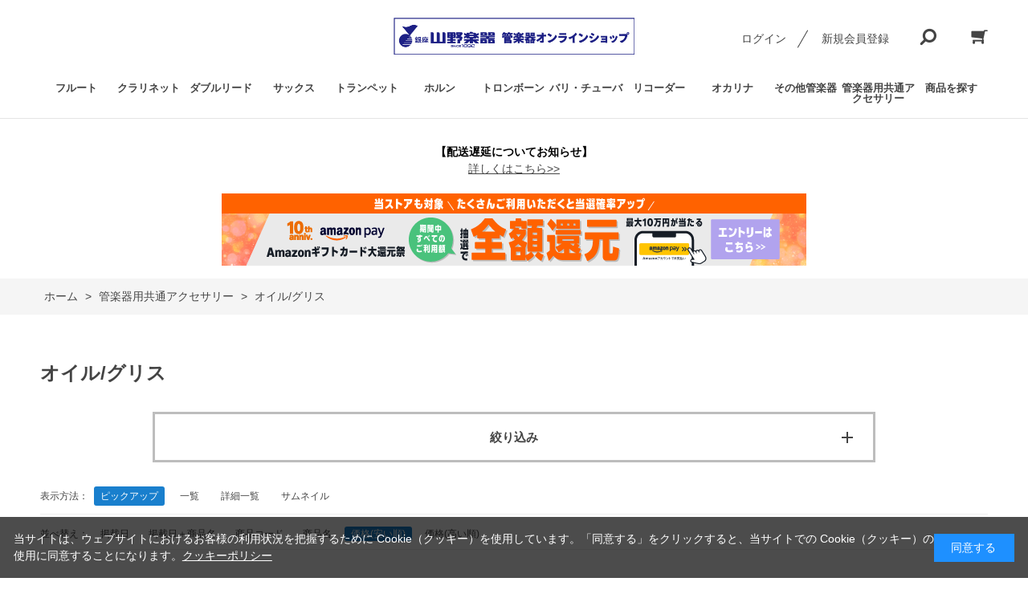

--- FILE ---
content_type: text/html; charset=utf-8
request_url: https://wind.yamano-music.co.jp/shop/c/c2113_ssp/
body_size: 18542
content:
<!DOCTYPE html>
<html data-browse-mode="P" lang="ja" >
<head>
<meta charset="UTF-8">
<title>オイル/グリスを買うなら山野楽器 | 管楽器オンラインショップの通販で(並び順：価格(安い順))</title>
<link rel="canonical" href="https://wind.yamano-music.co.jp/shop/c/c2113/">


<meta name="description" content="山野楽器運営の管楽器専門オンラインショップ。クラリネット、オーボエ、サックス、トランペッット、トロンボーン、ホルン、ユーフォニアムなどの定番からこだわりの商品、直輸入品まで取り揃えています。オイル/グリス(並び順：価格(安い順))フルート、ピッコロなどは世界最大級の在庫数を誇る銀座本店フルートサロンから出品、専門スタッフが皆さまのご要望にお応えいたします。">
<meta name="keywords" content="並び順：価格(安い順)管楽器,通販,通信販売,オンラインショップ,山野楽器,金管,木管,フルート,クラリネット,ピッコロ,オーボエ,ダブルリード,サックス,サクソフォン,トランペッット,トロンボーン,ユーフォニアム,ホルン">

<meta name="wwwroot" content="" />
<meta name="rooturl" content="https://wind.yamano-music.co.jp" />
<meta name="viewport" content="width=1200">
<link rel="stylesheet" type="text/css" href="https://ajax.googleapis.com/ajax/libs/jqueryui/1.12.1/themes/ui-lightness/jquery-ui.min.css">
<link rel="stylesheet" type="text/css" href="/css/sys/reset.css">
<link rel="stylesheet" type="text/css" href="/css/sys/base.css">

<link rel="stylesheet" type="text/css" href="/css/sys/base_form.css" >
<link rel="stylesheet" type="text/css" href="/css/sys/base_misc.css" >
<link rel="stylesheet" type="text/css" href="/css/sys/layout.css" >
<link rel="stylesheet" type="text/css" href="/css/sys/block_icon_image.css"  >
<link rel="stylesheet" type="text/css" href="/css/sys/block_common.css" >
<link rel="stylesheet" type="text/css" href="/css/sys/block_customer.css" >
<link rel="stylesheet" type="text/css" href="/css/sys/block_goods.css" >
<link rel="stylesheet" type="text/css" href="/css/sys/block_order.css" >
<link rel="stylesheet" type="text/css" href="/css/sys/block_misc.css" >
<link rel="stylesheet" type="text/css" href="/css/sys/block_store.css" >
<link rel="stylesheet" type="text/css" href="/css/sys/block_no_code_cms.css" >
<script src="https://ajax.googleapis.com/ajax/libs/jquery/3.7.1/jquery.min.js" ></script>
<script src="https://ajax.googleapis.com/ajax/libs/jqueryui/1.14.1/jquery-ui.min.js?ver=20250514" ></script>


    <script src="https://code.jquery.com/jquery-migrate-1.4.1.min.js"></script>

<script src="/lib/jquery.cookie.js" ></script>
<script src="/lib/jquery.balloon.js" ></script>
<script src="/lib/goods/jquery.tile.min.js" ></script>
<script src="/lib/modernizr-custom.js" ></script>
<script src="/js/sys/tmpl.js" ></script>
<script src="/js/sys/msg.js?ver=20240731" ></script>
<script src="/js/sys/sys.js" ></script>
<script src="/js/sys/common.js" ></script>
<script src="/js/sys/search_suggest.js" ></script>
<script src="/js/sys/ui.js" ></script>





<meta name="google-site-verification"
content="mdp5zIp1TuyRBOrGKnaJA6fjoXdDTMpvd7fARrMonqE" />
<link rel="stylesheet" type="text/css" href="/css/usr/base.css">
<link rel="stylesheet" type="text/css" href="/css/usr/layout.css">
<link rel="stylesheet" type="text/css" href="/css/usr/block.css">
<link rel="stylesheet" type="text/css" href="/css/usr/user.css?v=240501">
<link rel="stylesheet" type="text/css" href="/css/usr/color.css">
<link rel="stylesheet" type="text/css" href="/css/usr/user2.css?v=24120102">
<script src="/js/usr/user.js"></script>
<link rel="stylesheet" type="text/css" href="/css/usr/slick.css">
<script src="/js/usr/slick.min.js"></script>
<link rel="SHORTCUT ICON" href="/favicon.ico">
<!-- etm meta -->
<meta property="etm:device" content="desktop" />
<meta property="etm:page_type" content="goodslist" />
<meta property="etm:cart_item" content="[]" />
<meta property="etm:attr" content="" />

<link rel="stylesheet" type="text/css" href="https://maxcdn.bootstrapcdn.com/font-awesome/4.7.0/css/font-awesome.min.css">
<!-- Global site tag (gtag.js) - Google Analytics -->
<script async src="https://www.googletagmanager.com/gtag/js?id=G-FB6DHX1EJQ"></script>
<script>
  const tracking_code = "G-FB6DHX1EJQ";
  window.dataLayer = window.dataLayer || [];
  function gtag(){dataLayer.push(arguments);}
  gtag('js', new Date());
  gtag('config', tracking_code, { send_page_view: false });

window.onload = function(){
  var mailDom = document.getElementsByName('uid');
  var pwdDom = document.getElementsByName('pwd');
  var certDom = document.getElementsByName('cert_key');

  if(!((mailDom.length > 0 && pwdDom.length > 0) || certDom.length > 0)) {
    gtag('config', tracking_code);
  }
};
</script>
<!-- Google Tag Manager -->
<script>(function(w,d,s,l,i){w[l]=w[l]||[];w[l].push({'gtm.start':
new Date().getTime(),event:'gtm.js'});var f=d.getElementsByTagName(s)[0],
j=d.createElement(s),dl=l!='dataLayer'?'&l='+l:'';j.async=true;j.src=
'https://www.googletagmanager.com/gtm.js?id='+i+dl;f.parentNode.insertBefore(j,f);
})(window,document,'script','dataLayer','GTM-W36TVSP');</script>
<!-- End Google Tag Manager -->


<script src="/js/usr/category.js"></script>
<!-- etm meta -->

<script src="/js/sys/goods_ajax_bookmark.js"></script>
<script src="/js/sys/goods_ajax_quickview.js"></script>








</head>
<body class="page-category" >




<div class="wrapper">
	
		
		
				<!-- header -->
<div class="header-pt3" id="header-wrapper">
    <header id="header" class="pane-header">
        <div class="container">
            <div class="block-header-logo">
                <a class="block-header-logo--link" href="/shop"><img class="block-header-logo--img" alt="sitelogo" src="/img/usr/common/2107_yamano_Wind-instrument_590x90.jpg"></a>
            </div>
            <div class="block-headernav">
                <ul class="block-headernav--item-list">
                    <li class="block-headernav--login"><a href="/shop/customer/menu.aspx" class="text-hover-color">ログイン</a></li>
                    <li class="block-headernav--entry"><a href="/shop/customer/entry.aspx" class="text-hover-color">新規会員登録</a></li>
                    <li class="block-headernav--search">
                        <span class="text-hover-color"><i class="fa fa-search" aria-hidden="true"></i></span>
                        <div class="block-headernav--search-wrap">
                            <div class="block-headernav--search-inner">
                                <div>
                                    <form name="frmSearch" method="get" action="/shop/goods/search.aspx">
                                        <input type="hidden" name="search" value="x">
                                        <input class="block-global-search--keyword js-suggest-search" type="text" value="" tabindex="1" id="keyword" placeholder="キーワードを入力" title="商品を検索する" name="keyword" data-suggest-submit="on" autocomplete="off">
                                        <button class="block-global-search--submit btn btn-default" type="submit" tabindex="1" name="search" value="search"><i class="fa fa-search" aria-hidden="true"></i></button>
                                    </form>
                                    <span class="block-headernav--search-close-btn"></span>
                                </div>
                            </div>
                        </div>
                        <div class="block-headernav--search-bg"></div>
                    </li>
                    <li class="block-headernav--cart"><a href="/shop/cart/cart.aspx" class="text-hover-color"><span class="block-headernav--cart-count js-cart-count bg-color" style="display: inline;"></span><i class="fa fa-shopping-cart" aria-hidden="true"></i></a></li>
                </ul>
            </div>
        </div>
        <!-- nav -->
       <nav class="pane-globalnav">
            <div class="container">
                <div class="block-globalnav">
                    <ul class="block-globalnav--item-list">
                        <li class="js-animation-hover">
                            <a href="/shop/c/c10/">フルート</a>
                            <div class="block-globalnav-menu">
                                <div class="inner">
                                <div class="block-globalnav-menu-list">
                                <ul>
                                <li><a href="/shop/c/c1010/">フルート</a></li>
                                <li><a href="/shop/c/c1011/">ピッコロ</a></li>
                                <li><a href="/shop/c/c1015/">特殊管フルート</a></li>
                                <li><a href="/shop/c/c1012/">フルート/ピッコロ用ケース・ケースカバー</a></li>
                                <li><a href="/shop/c/c1013/">フルート/ピッコロ用スタンド</a></li>
                                <li><a href="/shop/c/c1014/">フルート/ピッコロ用アクセサリー</a></li>
                                </ul>
                                </div>
                                </div>
                            </div>
                        </li>
                        <li class="js-animation-hover">
                            <a href="/shop/c/c11/">クラリネット</a>
                            <div class="block-globalnav-menu">
                                <div class="inner">
                                <div class="block-globalnav-menu-list">
                                <ul>
                                <li><a href="/shop/c/c1110/">B♭管クラリネット</a></li>
                                <li><a href="/shop/c/c1111/">A管クラリネット</a></li>
                                <li><a href="/shop/c/c1112/">E♭管/C管クラリネット</a></li>
                                <li><a href="/shop/c/c1113/">その他クラリネット</a></li>
                                <li><a href="/shop/c/c1114/">バレル/ベル</a></li>
                                <li><a href="/shop/c/c1115/">クラリネット用マウスピース</a></li>
                                <li><a href="/shop/c/c1116/">クラリネット用リガチャー</a></li>
                                <li><a href="/shop/c/c1117/">クラリネット用リード</a></li>
                                <li><a href="/shop/c/c1118/">クラリネット用ケース・ケースカバー</a></li>
                                <li><a href="/shop/c/c1119/">クラリネット用ストラップ</a></li>
                                <li><a href="/shop/c/c1120/">クラリネット用スタンド</a></li>
                                <li><a href="/shop/c/c1121/">クラリネット用アクセサリー</a></li>
                                </ul>
                                </div>
                                </div>
                            </div>
                        </li>
                        <li class="js-animation-hover">
                            <a href="/shop/c/c12/">ダブルリード</a>
                            <div class="block-globalnav-menu">
                                <div class="inner">
                                <div class="block-globalnav-menu-list">
                                <ul>
                                <li><a href="/shop/c/c1210/">オーボエ</a></li>
                                <li><a href="/shop/c/c1211/">その他ダブルリード(ファゴットなど)</a></li>
                                <li><a href="/shop/c/c1212/">オーボエ用リード</a></li>
                                <li><a href="/shop/c/c1213/">その他ダブルリード(ファゴットなど)用リード</a></li>
                                <li><a href="/shop/c/c1214/">オーボエ用ケース・ケースカバー</a></li>
                                <li><a href="/shop/c/c1215/">その他ダブルリード(ファゴットなど)用ケース・ケースカバー</a></li>
                                <li><a href="/shop/c/c1216/">ダブルリード用アクセサリー</a></li>
                                </ul>
                                </div>
                                </div>
                            </div>
                        </li>
                        <li class="js-animation-hover">
                            <a href="/shop/c/c13/">サックス</a>
                            <div class="block-globalnav-menu">
                                <div class="inner">
                                <div class="block-globalnav-menu-list">
                                <ul>
                                <li><a href="/shop/c/c1310/">ソプラノサックス</a></li>
                                <li><a href="/shop/c/c1311/">アルトサックス</a></li>
                                <li><a href="/shop/c/c1312/">テナーサックス</a></li>
                                <li><a href="/shop/c/c1313/">バリトンサックス</a></li>
                                <li><a href="/shop/c/c1314/">サックス用マウスピース</a></li>
                                <li><a href="/shop/c/c1315/">サックス用リガチャー</a></li>
                                <li><a href="/shop/c/c1316/">サックス用リード</a></li>
                                <li><a href="/shop/c/c1317/">サックス用ケース</a></li>
                                <li><a href="/shop/c/c1318/">サックス用スタンド</a></li>
                                <li><a href="/shop/c/c1319/">サックス用ストラップ</a></li>
                                <li><a href="/shop/c/c1320/">サックス用アクセサリー</a></li>
                                </ul>
                                </div>
                                </div>
                            </div>
                        </li>
                        <li class="js-animation-hover">
                            <a href="/shop/c/c14/">トランペット</a>
                            <div class="block-globalnav-menu">
                                <div class="inner">
                                <div class="block-globalnav-menu-list">
                                <ul>
                                <li><a href="/shop/c/c1410/">B♭管トランペット</a></li>
                                <li><a href="/shop/c/c1411/">C管トランペット</a></li>
                                <li><a href="/shop/c/c1412/">ロータリートランペット</a></li>
                                <li><a href="/shop/c/c1413/">フリューゲルホルン</a></li>
                                <li><a href="/shop/c/c1414/">コルネット</a></li>
                                <li><a href="/shop/c/c1415/">ピッコロトランペット</a></li>
                                <li><a href="/shop/c/c1416/">その他トランペット</a></li>
                                <li><a href="/shop/c/c1417/">トランペット用マウスピース</a></li>
                                <li><a href="/shop/c/c1418/">トランペット用ケース</a></li>
                                <li><a href="/shop/c/c1419/">トランペット用ミュート</a></li>
                                <li><a href="/shop/c/c1420/">トランペット用スタンド</a></li>
                                <li><a href="/shop/c/c1421/">トランペット用アクセサリー</a></li>
                                </ul>
                                </div>
                                </div>
                            </div>
                        </li>
                        <li class="js-animation-hover">
                            <a href="/shop/c/c15/">ホルン</a>
                            <div class="block-globalnav-menu">
                                <div class="inner">
                                <div class="block-globalnav-menu-list">
                                <ul>
                                <li><a href="/shop/c/c1510/">ダブルホルン</a></li>
                                <li><a href="/shop/c/c1511/">その他ホルン</a></li>
                                <li><a href="/shop/c/c1512/">ホルン用マウスピース</a></li>
                                <li><a href="/shop/c/c1513/">ホルン用ケース</a></li>
                                <li><a href="/shop/c/c1514/">ホルン用ミュート</a></li>
                                <li><a href="/shop/c/c1515/">ホルン用スタンド</a></li>
                                <li><a href="/shop/c/c1516/">ホルン用アクセサリー</a></li>
                                </ul>
                                </div>
                                </div>
                            </div>
                        </li>
                        <li class="js-animation-hover">
                            <a href="/shop/c/c16/">トロンボーン</a>
                            <div class="block-globalnav-menu">
                                <div class="inner">
                                <div class="block-globalnav-menu-list">
                                <ul>
                                <li><a href="/shop/c/c1610/">テナートロンボーン</a></li>
                                <li><a href="/shop/c/c1611/">テナーバストロンボーン</a></li>
                                <li><a href="/shop/c/c1612/">バストロンボーン</a></li>
                                <li><a href="/shop/c/c1613/">その他トロンボーン(アルトなど)</a></li>
                                <li><a href="/shop/c/c1614/">トロンボーン用マウスピース</a></li>
                                <li><a href="/shop/c/c1615/">トロンボーン用ケース</a></li>
                                <li><a href="/shop/c/c1616/">トロンボーン用ミュート</a></li>
                                <li><a href="/shop/c/c1617/">トロンボーン用スタンド</a></li>
                                <li><a href="/shop/c/c1618/">トロンボーン用アクセサリー</a></li>
                                </ul>
                                </div>
                                </div>
                            </div>
                        </li>
                        <li class="js-animation-hover">
                            <a href="/shop/c/c17/">バリ・チューバ</a>
                            <div class="block-globalnav-menu">
                                <div class="inner">
                                <div class="block-globalnav-menu-list">
                                <ul>
                                <li><a href="/shop/c/c1710/">ユーフォニアム</a>
                                <li><a href="/shop/c/c1711/">その他バリ・チューバ</a></li>
                                <li><a href="/shop/c/c1712/">ユーフォニアム用マウスピース</a></li>
                                <li><a href="/shop/c/c1713/">ユーフォニアム/バリ・チューバ用ケース</a></li>
                                <li><a href="/shop/c/c1714/">その他バリ・チューバ用マウスピース</a></li>
                                <li><a href="/shop/c/c1715/">ユーフォニアム/バリ・チューバ用ミュート</a></li>
                                <li><a href="/shop/c/c1716/">ユーフォニアム/バリ・チューバ用アクセサリー</a></li>
                                </ul>
                                </div>
                                </div>
                            </div>
                        </li>
                        <li class="js-animation-hover">
                            <a href="/shop/c/c18/">リコーダー</a>
                            <div class="block-globalnav-menu">
                                <div class="inner">
                                <div class="block-globalnav-menu-list">    
                                <ul>
                                <li><a href="/shop/c/c1810/">クライネソプラニーノ/ソプラニーノ・リコーダー</a></li>
                                <li><a href="/shop/c/c1811/">ソプラノリコーダー</a></li>
                                <li><a href="/shop/c/c1812/">アルトリコーダー</a></li>
                                <li><a href="/shop/c/c1813/">テナー/バス/グレートバス・リコーダー</a></li>
                                <li><a href="/shop/c/c1814/">リコーダー用アクセサリー</a></li>
                                </ul>
                                </div>
                                </div>
                            </div>
                        </li>
                        <li class="js-animation-hover">
                            <a href="/shop/c/c19/">オカリナ</a>
                            <div class="block-globalnav-menu">
                                <div class="inner">
                                <div class="block-globalnav-menu-list">
                                <ul>
                                <li><a href="/shop/c/c1910/">ソプラノ</a></li>
                                <li><a href="/shop/c/c1911/">アルト</a></li>
                                <li><a href="/shop/c/c1912/">バス</a></li>
                                <li><a href="/shop/c/c1913/">トリプル</a></li>
                                <li><a href="/shop/c/c1914/">オカリナ用アクセサリー</a></li>
                                </ul>
                                </div>
                                </div>
                            </div>
                        </li>
                        <li class="js-animation-hover">
                            <a href="/shop/c/c20/">その他管楽器</a>
                            <div class="block-globalnav-menu">
                                <div class="inner">
                                <div class="block-globalnav-menu-list">
                                <ul>
                                <li>
                                <a href="/shop/c/c2010/">その他管楽器</a>
                                </li>
                                </ul>
                                </div>
                                </div>
                            </div>
                        </li>
                        <li class="js-animation-hover">
                            <a href="/shop/c/c21/">管楽器用共通アクセサリー</a>
                            <div class="block-globalnav-menu">
                                <div class="inner">
                                <div class="block-globalnav-menu-list">   
                                <ul>
                                <li><a href="/shop/c/c2110/">管楽器メンテナンスグッズ</a></li>
                                <li><a href="/shop/c/c2111/">クロス</a></li>
                                <li><a href="/shop/c/c2112/">ポリッシュ</a></li>
                                <li><a href="/shop/c/c2113/">オイル/グリス</a></li>
                                <li><a href="/shop/c/c2114/">トレーニンググッズ</a></li>
                                <li><a href="/shop/c/c2115/">楽譜/教則本</a></li>
                                <li><a href="/shop/c/c2116/">その他アクセサリー</a></li>
                                </ul>
                                </div>
                                </div>
                            </div>
                        </li>
                        <li class="js-animation-hover">
                            <a href="#">商品を探す</a>
                            <div class="block-globalnav-menu">
                                <div class="inner">
                                    <!--div class="block-globalnav-menu-main">
                                        <h2>INTERIOR ECについて</h2>
                                        <figure>
                                            <a href="/shop/c/c20/"><img src="/img/goods/S/SC001.jpg" alt=""></a>
                                            <figcaption>快適な空間を演出する、デザイン性と機能性を兼ね備えた家具・インテリア用品をご提案いたします。</figcaption>
                                        </figure>
                                    </div-->
                                    <div class="block-globalnav-menu-list">
                                        <h2>状態で選ぶ</h2>
                                        <ul>
                                            <li><a href="/shop/r/r1110/">新品</a></li>
                                            <li><a href="/shop/r/r1111/">特価品</a></li>
                                            <li><a href="/shop/r/r1112/">中古品</a></li>
                                        </ul>
                                    </div>
                                    <div class="block-globalnav-menu-list">
                                        <h2>店舗から探す</h2>
                                        <ul>
                                            <li><a href="/shop/r/r1210/">銀座本店 5F 管楽器フロア</a></li>
                                            <li><a href="/shop/r/r1211/">管楽器専門店 ウインドクルー (新大久保)</a></li>
                                        </ul>
                                    </div>
                                    <div class="block-globalnav-menu-list">
                                        <h2>選定品を探す</h2>
                                        <ul>
                                            <li><a href="/shop/r/r1410/">選定品</a></li>
                                        </ul>
                                    </div>
                                    <div class="block-globalnav-menu-list">
                                        <h2>入門者向けモデルを探す</h2>
                                        <ul>
                                            <li><a href="/shop/r/r1510/">入門者向けモデル</a></li>
                                        </ul>
                                    </div>
                                    <div class="block-globalnav-menu-list">
                                        <h2>ブランドで探す</h2>
                                       </ul>
	</div>
	</div>
	</div>
	</li>
</ul>
</div>
</div>
</nav>
<!-- nav --></header>
</div>
<div id="header-news"><!-- <p>10,000<span class="price-small">円（税込）</span>以上で全国送料無料キャンペーン実施中！</p> --><!-- <p>”配送料を改定いたしました”</p> -->　　　　　<!-- <p><a href="https://wind.yamano-music.co.jp/shop/t/t1043/" class="mod-link02">
        <b><big>大雨の影響によるお荷物のお届けについて</big></b></a></p> --> <!-- <p><a href="https://wind.yamano-music.co.jp/shop/t/t1039/" class="mod-link02">
       <b><big>【年末年始休業のご案内】</big></b></br>2022年12月31日(土)～2023年１月3日(火)</a></p>--></div>

				
					<div id="notice-pc">
   <p><b>【配送遅延についてお知らせ】</b><br />
<strong><a href="https://wind.yamano-music.co.jp/shop/t/t1047/" class="mod-link02">詳しくはこちら>></a></strong>
  <!-- ただいま降雪などの影響により、お品物のお届けが遅延する場合がございます。<br />
    あらかじめご了承の上、ご利用ください。<br />
    <br />
    お届け状況につきましては、下記にてご確認ください。<br />
    <a href="https://www.yamato-hd.co.jp/important/">重要なお知らせ | ヤマトホールディングス株式会社</a><br />
　  <a href="https://www2.sagawa-exp.co.jp/information/list/">重要なお知らせ | 佐川急便株式会社</a><br />
  </p> -->
 <!--<p>
    <span class="bold-big">
      【サーバメンテナンスのご案内】<br />
    </span>
    2023年11月6日(月) PM10:00 から11月7日(火) AM6:00 までの間<br />
    サーバメンテナンスのため全サービスを一時休止いたします。<br />
    お客さまにはご不便をおかけいたしますが、ご了承くださいますようお願い申し上げます。<br />
    ※作業の状況により終了時間が前後することがございます。
  </p>-->
<!-- amazon code -->
<p><a href="https://apay-up-banner.com?merchantId=A1IZMGDOR8FA8Z&banner=01_Amazon_Pay_BBP_728x90.png&locale=ja_JP&utm_source=A1IZMGDOR8FA8Z" target="_blank">
<img src="https://apay-up-banner.com/banner/01_Amazon_Pay_BBP_728x90.png?merchantId=A1IZMGDOR8FA8Z&locale=ja_JP&width=728&height=90&utm_source=A1IZMGDOR8FA8Z"></a>
</p>
<!-- amazon code -->
</div>
				
		
	
	
<div class="pane-topic-path">
	<div class="container">
		<div class="block-topic-path">
	<ul class="block-topic-path--list" id="bread-crumb-list" itemscope itemtype="https://schema.org/BreadcrumbList">
		<li class="block-topic-path--category-item block-topic-path--item__home" itemscope itemtype="https://schema.org/ListItem" itemprop="itemListElement">
	<a href="https://wind.yamano-music.co.jp/shop/default.aspx" itemprop="item">
		<span itemprop="name">ホーム</span>
	</a>
	<meta itemprop="position" content="1" />
</li>

<li class="block-topic-path--category-item" itemscope itemtype="https://schema.org/ListItem" itemprop="itemListElement">
	&gt;
	<a href="https://wind.yamano-music.co.jp/shop/c/c21/" itemprop="item">
		<span itemprop="name">管楽器用共通アクセサリー</span>
	</a>
	<meta itemprop="position" content="2" />
</li>


<li class="block-topic-path--category-item block-topic-path--item__current" itemscope itemtype="https://schema.org/ListItem" itemprop="itemListElement">
	&gt;
	<a href="https://wind.yamano-music.co.jp/shop/c/c2113/" itemprop="item">
		<span itemprop="name">オイル/グリス</span>
	</a>
	<meta itemprop="position" content="3" />
</li>


	</ul>

</div>
	</div>
</div>
<div class="pane-contents">
<div class="container">

<div class="pane-left-menu">

<div id="block_of_filter" class="block-filter">
	<h2 class="block-filter--header">絞り込み項目</h2>
	<form id="frmFilterList" name="frmFilterList" class="block-filter--form" method="get" action="https://wind.yamano-music.co.jp/shop/c/c2113_ssp/">
		
		<div id="div_filter15" class="block-filter--treelist js-filter-box block-filter--close">
	<div class="block-filter--treelist-inner">
		<h3 class="block-filter--treelist-inner-label js-filter-box-inner-label">ジャンル</h3>
		<div class="block-filter--treelist-inner-accordion">
			<div class="block-filter--treelist-inner-filterstyle js-filter-treelist-filterstyle">
				
				<div class="block-filter--treelist-inner-layer">
				<ul class="block-filter--tree-1 js-filter-tree" >
<li class="block-filter--treeitem js-filter-tree-item">
	<div class="block-filter--treeitem-container">
	
	
	<a class="block-filter--treeitem-name" href="javascript: void(0)" onclick="ecblib.goods_filter.submitFilterTree(this,'filtercode15',''); return false;">
		
		<span class="block-filter--treeitem-selected">指定なし</span>
		
	</a>
	
	</div>
	
</li>
<li class="block-filter--treeitem js-filter-tree-item">
	<div class="block-filter--treeitem-container">
	
	<span class="block-filter--treeitem-dir js-filter-treeitem-dir block-filter--treeitem-dir__close"><div class="block-icon-image-double-small block-icon-image--angle-right-bold"></div></span>
	
	
	<a class="block-filter--treeitem-name" href="javascript: void(0)" onclick="ecblib.goods_filter.submitFilterTree(this,'filtercode15','11'); return false;">
		
		<span>状態で選ぶ</span>
		
	</a>
	
	</div>
	<ul class="block-filter--tree-2 js-filter-tree" style="display:none">
<li class="block-filter--treeitem js-filter-tree-item">
	<div class="block-filter--treeitem-container">
	
	
	<a class="block-filter--treeitem-name" href="javascript: void(0)" onclick="ecblib.goods_filter.submitFilterTree(this,'filtercode15','1110'); return false;">
		
		<span>新品</span>
		
	</a>
	
	</div>
	
</li>
<li class="block-filter--treeitem js-filter-tree-item">
	<div class="block-filter--treeitem-container">
	
	
	<a class="block-filter--treeitem-name" href="javascript: void(0)" onclick="ecblib.goods_filter.submitFilterTree(this,'filtercode15','1111'); return false;">
		
		<span>特価品</span>
		
	</a>
	
	</div>
	
</li>
<li class="block-filter--treeitem js-filter-tree-item">
	<div class="block-filter--treeitem-container">
	
	
	<a class="block-filter--treeitem-name" href="javascript: void(0)" onclick="ecblib.goods_filter.submitFilterTree(this,'filtercode15','1112'); return false;">
		
		<span>中古品</span>
		
	</a>
	
	</div>
	
</li>

</ul>

</li>
<li class="block-filter--treeitem js-filter-tree-item">
	<div class="block-filter--treeitem-container">
	
	<span class="block-filter--treeitem-dir js-filter-treeitem-dir block-filter--treeitem-dir__close"><div class="block-icon-image-double-small block-icon-image--angle-right-bold"></div></span>
	
	
	<a class="block-filter--treeitem-name" href="javascript: void(0)" onclick="ecblib.goods_filter.submitFilterTree(this,'filtercode15','12'); return false;">
		
		<span>店舗から探す</span>
		
	</a>
	
	</div>
	<ul class="block-filter--tree-2 js-filter-tree" style="display:none">
<li class="block-filter--treeitem js-filter-tree-item">
	<div class="block-filter--treeitem-container">
	
	
	<a class="block-filter--treeitem-name" href="javascript: void(0)" onclick="ecblib.goods_filter.submitFilterTree(this,'filtercode15','1210'); return false;">
		
		<span>銀座本店 5F 管楽器フロア</span>
		
	</a>
	
	</div>
	
</li>
<li class="block-filter--treeitem js-filter-tree-item">
	<div class="block-filter--treeitem-container">
	
	
	<a class="block-filter--treeitem-name" href="javascript: void(0)" onclick="ecblib.goods_filter.submitFilterTree(this,'filtercode15','1211'); return false;">
		
		<span>管楽器専門店 ウインドクルー (新大久保)</span>
		
	</a>
	
	</div>
	
</li>

</ul>

</li>
<li class="block-filter--treeitem js-filter-tree-item">
	<div class="block-filter--treeitem-container">
	
	<span class="block-filter--treeitem-dir js-filter-treeitem-dir block-filter--treeitem-dir__close"><div class="block-icon-image-double-small block-icon-image--angle-right-bold"></div></span>
	
	
	<a class="block-filter--treeitem-name" href="javascript: void(0)" onclick="ecblib.goods_filter.submitFilterTree(this,'filtercode15','14'); return false;">
		
		<span>選定品を探す</span>
		
	</a>
	
	</div>
	<ul class="block-filter--tree-2 js-filter-tree" style="display:none">
<li class="block-filter--treeitem js-filter-tree-item">
	<div class="block-filter--treeitem-container">
	
	
	<a class="block-filter--treeitem-name" href="javascript: void(0)" onclick="ecblib.goods_filter.submitFilterTree(this,'filtercode15','1410'); return false;">
		
		<span>選定品</span>
		
	</a>
	
	</div>
	
</li>

</ul>

</li>
<li class="block-filter--treeitem js-filter-tree-item">
	<div class="block-filter--treeitem-container">
	
	<span class="block-filter--treeitem-dir js-filter-treeitem-dir block-filter--treeitem-dir__close"><div class="block-icon-image-double-small block-icon-image--angle-right-bold"></div></span>
	
	
	<a class="block-filter--treeitem-name" href="javascript: void(0)" onclick="ecblib.goods_filter.submitFilterTree(this,'filtercode15','15'); return false;">
		
		<span>入門者向けモデルを探す</span>
		
	</a>
	
	</div>
	<ul class="block-filter--tree-2 js-filter-tree" style="display:none">
<li class="block-filter--treeitem js-filter-tree-item">
	<div class="block-filter--treeitem-container">
	
	
	<a class="block-filter--treeitem-name" href="javascript: void(0)" onclick="ecblib.goods_filter.submitFilterTree(this,'filtercode15','1510'); return false;">
		
		<span>入門者向けモデル</span>
		
	</a>
	
	</div>
	
</li>

</ul>

</li>
<li class="block-filter--treeitem js-filter-tree-item">
	<div class="block-filter--treeitem-container">
	
	<span class="block-filter--treeitem-dir js-filter-treeitem-dir block-filter--treeitem-dir__close"><div class="block-icon-image-double-small block-icon-image--angle-right-bold"></div></span>
	
	
	<a class="block-filter--treeitem-name" href="javascript: void(0)" onclick="ecblib.goods_filter.submitFilterTree(this,'filtercode15','16'); return false;">
		
		<span>ブランドで探す</span>
		
	</a>
	
	</div>
	<ul class="block-filter--tree-2 js-filter-tree" style="display:none">
<li class="block-filter--treeitem js-filter-tree-item">
	<div class="block-filter--treeitem-container">
	
	<span class="block-filter--treeitem-dir js-filter-treeitem-dir block-filter--treeitem-dir__close"><div class="block-icon-image-double-small block-icon-image--angle-right-bold"></div></span>
	
	
	<a class="block-filter--treeitem-name" href="javascript: void(0)" onclick="ecblib.goods_filter.submitFilterTree(this,'filtercode15','1610'); return false;">
		
		<span>A</span>
		
	</a>
	
	</div>
	<ul class="block-filter--tree-3 js-filter-tree" style="display:none">
<li class="block-filter--treeitem js-filter-tree-item">
	<div class="block-filter--treeitem-container">
	
	
	<a class="block-filter--treeitem-name" href="javascript: void(0)" onclick="ecblib.goods_filter.submitFilterTree(this,'filtercode15','161010'); return false;">
		
		<span>A.R.HAMMIG</span>
		
	</a>
	
	</div>
	
</li>
<li class="block-filter--treeitem js-filter-tree-item">
	<div class="block-filter--treeitem-container">
	
	
	<a class="block-filter--treeitem-name" href="javascript: void(0)" onclick="ecblib.goods_filter.submitFilterTree(this,'filtercode15','161011'); return false;">
		
		<span>A.SELMER</span>
		
	</a>
	
	</div>
	
</li>
<li class="block-filter--treeitem js-filter-tree-item">
	<div class="block-filter--treeitem-container">
	
	
	<a class="block-filter--treeitem-name" href="javascript: void(0)" onclick="ecblib.goods_filter.submitFilterTree(this,'filtercode15','161012'); return false;">
		
		<span>ADOLPHE SAX</span>
		
	</a>
	
	</div>
	
</li>
<li class="block-filter--treeitem js-filter-tree-item">
	<div class="block-filter--treeitem-container">
	
	
	<a class="block-filter--treeitem-name" href="javascript: void(0)" onclick="ecblib.goods_filter.submitFilterTree(this,'filtercode15','161013'); return false;">
		
		<span>AIDA</span>
		
	</a>
	
	</div>
	
</li>
<li class="block-filter--treeitem js-filter-tree-item">
	<div class="block-filter--treeitem-container">
	
	
	<a class="block-filter--treeitem-name" href="javascript: void(0)" onclick="ecblib.goods_filter.submitFilterTree(this,'filtercode15','161014'); return false;">
		
		<span>AKETA</span>
		
	</a>
	
	</div>
	
</li>
<li class="block-filter--treeitem js-filter-tree-item">
	<div class="block-filter--treeitem-container">
	
	
	<a class="block-filter--treeitem-name" href="javascript: void(0)" onclick="ecblib.goods_filter.submitFilterTree(this,'filtercode15','161015'); return false;">
		
		<span>ALEXANDER</span>
		
	</a>
	
	</div>
	
</li>
<li class="block-filter--treeitem js-filter-tree-item">
	<div class="block-filter--treeitem-container">
	
	
	<a class="block-filter--treeitem-name" href="javascript: void(0)" onclick="ecblib.goods_filter.submitFilterTree(this,'filtercode15','161016'); return false;">
		
		<span>Altieri</span>
		
	</a>
	
	</div>
	
</li>
<li class="block-filter--treeitem js-filter-tree-item">
	<div class="block-filter--treeitem-container">
	
	
	<a class="block-filter--treeitem-name" href="javascript: void(0)" onclick="ecblib.goods_filter.submitFilterTree(this,'filtercode15','161017'); return false;">
		
		<span>ALTUS</span>
		
	</a>
	
	</div>
	
</li>
<li class="block-filter--treeitem js-filter-tree-item">
	<div class="block-filter--treeitem-container">
	
	
	<a class="block-filter--treeitem-name" href="javascript: void(0)" onclick="ecblib.goods_filter.submitFilterTree(this,'filtercode15','161018'); return false;">
		
		<span>AMATI</span>
		
	</a>
	
	</div>
	
</li>
<li class="block-filter--treeitem js-filter-tree-item">
	<div class="block-filter--treeitem-container">
	
	
	<a class="block-filter--treeitem-name" href="javascript: void(0)" onclick="ecblib.goods_filter.submitFilterTree(this,'filtercode15','161019'); return false;">
		
		<span>Andy Taylor</span>
		
	</a>
	
	</div>
	
</li>
<li class="block-filter--treeitem js-filter-tree-item">
	<div class="block-filter--treeitem-container">
	
	
	<a class="block-filter--treeitem-name" href="javascript: void(0)" onclick="ecblib.goods_filter.submitFilterTree(this,'filtercode15','161020'); return false;">
		
		<span>aS</span>
		
	</a>
	
	</div>
	
</li>
<li class="block-filter--treeitem js-filter-tree-item">
	<div class="block-filter--treeitem-container">
	
	
	<a class="block-filter--treeitem-name" href="javascript: void(0)" onclick="ecblib.goods_filter.submitFilterTree(this,'filtercode15','161021'); return false;">
		
		<span>AULOS</span>
		
	</a>
	
	</div>
	
</li>
<li class="block-filter--treeitem js-filter-tree-item">
	<div class="block-filter--treeitem-container">
	
	
	<a class="block-filter--treeitem-name" href="javascript: void(0)" onclick="ecblib.goods_filter.submitFilterTree(this,'filtercode15','161022'); return false;">
		
		<span>AZUMI</span>
		
	</a>
	
	</div>
	
</li>
<li class="block-filter--treeitem js-filter-tree-item">
	<div class="block-filter--treeitem-container">
	
	
	<a class="block-filter--treeitem-name" href="javascript: void(0)" onclick="ecblib.goods_filter.submitFilterTree(this,'filtercode15','161023'); return false;">
		
		<span>「A」から始まるその他のブランド</span>
		
	</a>
	
	</div>
	
</li>

</ul>

</li>
<li class="block-filter--treeitem js-filter-tree-item">
	<div class="block-filter--treeitem-container">
	
	<span class="block-filter--treeitem-dir js-filter-treeitem-dir block-filter--treeitem-dir__close"><div class="block-icon-image-double-small block-icon-image--angle-right-bold"></div></span>
	
	
	<a class="block-filter--treeitem-name" href="javascript: void(0)" onclick="ecblib.goods_filter.submitFilterTree(this,'filtercode15','1611'); return false;">
		
		<span>B</span>
		
	</a>
	
	</div>
	<ul class="block-filter--tree-3 js-filter-tree" style="display:none">
<li class="block-filter--treeitem js-filter-tree-item">
	<div class="block-filter--treeitem-container">
	
	
	<a class="block-filter--treeitem-name" href="javascript: void(0)" onclick="ecblib.goods_filter.submitFilterTree(this,'filtercode15','161110'); return false;">
		
		<span>B&amp;S</span>
		
	</a>
	
	</div>
	
</li>
<li class="block-filter--treeitem js-filter-tree-item">
	<div class="block-filter--treeitem-container">
	
	
	<a class="block-filter--treeitem-name" href="javascript: void(0)" onclick="ecblib.goods_filter.submitFilterTree(this,'filtercode15','161111'); return false;">
		
		<span>B.A.C.</span>
		
	</a>
	
	</div>
	
</li>
<li class="block-filter--treeitem js-filter-tree-item">
	<div class="block-filter--treeitem-container">
	
	
	<a class="block-filter--treeitem-name" href="javascript: void(0)" onclick="ecblib.goods_filter.submitFilterTree(this,'filtercode15','161112'); return false;">
		
		<span>B.AIR</span>
		
	</a>
	
	</div>
	
</li>
<li class="block-filter--treeitem js-filter-tree-item">
	<div class="block-filter--treeitem-container">
	
	
	<a class="block-filter--treeitem-name" href="javascript: void(0)" onclick="ecblib.goods_filter.submitFilterTree(this,'filtercode15','161113'); return false;">
		
		<span>B.HAMMIG</span>
		
	</a>
	
	</div>
	
</li>
<li class="block-filter--treeitem js-filter-tree-item">
	<div class="block-filter--treeitem-container">
	
	
	<a class="block-filter--treeitem-name" href="javascript: void(0)" onclick="ecblib.goods_filter.submitFilterTree(this,'filtercode15','161114'); return false;">
		
		<span>BACH</span>
		
	</a>
	
	</div>
	
</li>
<li class="block-filter--treeitem js-filter-tree-item">
	<div class="block-filter--treeitem-container">
	
	
	<a class="block-filter--treeitem-name" href="javascript: void(0)" onclick="ecblib.goods_filter.submitFilterTree(this,'filtercode15','161115'); return false;">
		
		<span>BACKUN</span>
		
	</a>
	
	</div>
	
</li>
<li class="block-filter--treeitem js-filter-tree-item">
	<div class="block-filter--treeitem-container">
	
	
	<a class="block-filter--treeitem-name" href="javascript: void(0)" onclick="ecblib.goods_filter.submitFilterTree(this,'filtercode15','161116'); return false;">
		
		<span>BESSON</span>
		
	</a>
	
	</div>
	
</li>
<li class="block-filter--treeitem js-filter-tree-item">
	<div class="block-filter--treeitem-container">
	
	
	<a class="block-filter--treeitem-name" href="javascript: void(0)" onclick="ecblib.goods_filter.submitFilterTree(this,'filtercode15','161117'); return false;">
		
		<span>BEST BRASS</span>
		
	</a>
	
	</div>
	
</li>
<li class="block-filter--treeitem js-filter-tree-item">
	<div class="block-filter--treeitem-container">
	
	
	<a class="block-filter--treeitem-name" href="javascript: void(0)" onclick="ecblib.goods_filter.submitFilterTree(this,'filtercode15','161118'); return false;">
		
		<span>BOB REEVES</span>
		
	</a>
	
	</div>
	
</li>
<li class="block-filter--treeitem js-filter-tree-item">
	<div class="block-filter--treeitem-container">
	
	
	<a class="block-filter--treeitem-name" href="javascript: void(0)" onclick="ecblib.goods_filter.submitFilterTree(this,'filtercode15','161119'); return false;">
		
		<span>Bob Reeves &#215; Brass Ark</span>
		
	</a>
	
	</div>
	
</li>
<li class="block-filter--treeitem js-filter-tree-item">
	<div class="block-filter--treeitem-container">
	
	
	<a class="block-filter--treeitem-name" href="javascript: void(0)" onclick="ecblib.goods_filter.submitFilterTree(this,'filtercode15','161120'); return false;">
		
		<span>BRANNEN BROS.</span>
		
	</a>
	
	</div>
	
</li>
<li class="block-filter--treeitem js-filter-tree-item">
	<div class="block-filter--treeitem-container">
	
	
	<a class="block-filter--treeitem-name" href="javascript: void(0)" onclick="ecblib.goods_filter.submitFilterTree(this,'filtercode15','161121'); return false;">
		
		<span>BRAUN</span>
		
	</a>
	
	</div>
	
</li>
<li class="block-filter--treeitem js-filter-tree-item">
	<div class="block-filter--treeitem-container">
	
	
	<a class="block-filter--treeitem-name" href="javascript: void(0)" onclick="ecblib.goods_filter.submitFilterTree(this,'filtercode15','161122'); return false;">
		
		<span>breathtaking</span>
		
	</a>
	
	</div>
	
</li>
<li class="block-filter--treeitem js-filter-tree-item">
	<div class="block-filter--treeitem-container">
	
	
	<a class="block-filter--treeitem-name" href="javascript: void(0)" onclick="ecblib.goods_filter.submitFilterTree(this,'filtercode15','161123'); return false;">
		
		<span>BRESLMAIR</span>
		
	</a>
	
	</div>
	
</li>
<li class="block-filter--treeitem js-filter-tree-item">
	<div class="block-filter--treeitem-container">
	
	
	<a class="block-filter--treeitem-name" href="javascript: void(0)" onclick="ecblib.goods_filter.submitFilterTree(this,'filtercode15','161124'); return false;">
		
		<span>BSC</span>
		
	</a>
	
	</div>
	
</li>
<li class="block-filter--treeitem js-filter-tree-item">
	<div class="block-filter--treeitem-container">
	
	
	<a class="block-filter--treeitem-name" href="javascript: void(0)" onclick="ecblib.goods_filter.submitFilterTree(this,'filtercode15','161125'); return false;">
		
		<span>Buffet Crampon</span>
		
	</a>
	
	</div>
	
</li>
<li class="block-filter--treeitem js-filter-tree-item">
	<div class="block-filter--treeitem-container">
	
	
	<a class="block-filter--treeitem-name" href="javascript: void(0)" onclick="ecblib.goods_filter.submitFilterTree(this,'filtercode15','161126'); return false;">
		
		<span>Bulgheroni</span>
		
	</a>
	
	</div>
	
</li>
<li class="block-filter--treeitem js-filter-tree-item">
	<div class="block-filter--treeitem-container">
	
	
	<a class="block-filter--treeitem-name" href="javascript: void(0)" onclick="ecblib.goods_filter.submitFilterTree(this,'filtercode15','161127'); return false;">
		
		<span>BULLSEYE</span>
		
	</a>
	
	</div>
	
</li>
<li class="block-filter--treeitem js-filter-tree-item">
	<div class="block-filter--treeitem-container">
	
	
	<a class="block-filter--treeitem-name" href="javascript: void(0)" onclick="ecblib.goods_filter.submitFilterTree(this,'filtercode15','161128'); return false;">
		
		<span>BURKART</span>
		
	</a>
	
	</div>
	
</li>
<li class="block-filter--treeitem js-filter-tree-item">
	<div class="block-filter--treeitem-container">
	
	
	<a class="block-filter--treeitem-name" href="javascript: void(0)" onclick="ecblib.goods_filter.submitFilterTree(this,'filtercode15','161129'); return false;">
		
		<span>「B」から始まるその他のブランド</span>
		
	</a>
	
	</div>
	
</li>

</ul>

</li>
<li class="block-filter--treeitem js-filter-tree-item">
	<div class="block-filter--treeitem-container">
	
	<span class="block-filter--treeitem-dir js-filter-treeitem-dir block-filter--treeitem-dir__close"><div class="block-icon-image-double-small block-icon-image--angle-right-bold"></div></span>
	
	
	<a class="block-filter--treeitem-name" href="javascript: void(0)" onclick="ecblib.goods_filter.submitFilterTree(this,'filtercode15','1612'); return false;">
		
		<span>C</span>
		
	</a>
	
	</div>
	<ul class="block-filter--tree-3 js-filter-tree" style="display:none">
<li class="block-filter--treeitem js-filter-tree-item">
	<div class="block-filter--treeitem-container">
	
	
	<a class="block-filter--treeitem-name" href="javascript: void(0)" onclick="ecblib.goods_filter.submitFilterTree(this,'filtercode15','161210'); return false;">
		
		<span>C.C.シャイニーケース</span>
		
	</a>
	
	</div>
	
</li>
<li class="block-filter--treeitem js-filter-tree-item">
	<div class="block-filter--treeitem-container">
	
	
	<a class="block-filter--treeitem-name" href="javascript: void(0)" onclick="ecblib.goods_filter.submitFilterTree(this,'filtercode15','161211'); return false;">
		
		<span>C.G.CONN</span>
		
	</a>
	
	</div>
	
</li>
<li class="block-filter--treeitem js-filter-tree-item">
	<div class="block-filter--treeitem-container">
	
	
	<a class="block-filter--treeitem-name" href="javascript: void(0)" onclick="ecblib.goods_filter.submitFilterTree(this,'filtercode15','161212'); return false;">
		
		<span>Carol Brass</span>
		
	</a>
	
	</div>
	
</li>
<li class="block-filter--treeitem js-filter-tree-item">
	<div class="block-filter--treeitem-container">
	
	
	<a class="block-filter--treeitem-name" href="javascript: void(0)" onclick="ecblib.goods_filter.submitFilterTree(this,'filtercode15','161213'); return false;">
		
		<span>Charles Davis</span>
		
	</a>
	
	</div>
	
</li>
<li class="block-filter--treeitem js-filter-tree-item">
	<div class="block-filter--treeitem-container">
	
	
	<a class="block-filter--treeitem-name" href="javascript: void(0)" onclick="ecblib.goods_filter.submitFilterTree(this,'filtercode15','161214'); return false;">
		
		<span>COOLSMA</span>
		
	</a>
	
	</div>
	
</li>
<li class="block-filter--treeitem js-filter-tree-item">
	<div class="block-filter--treeitem-container">
	
	
	<a class="block-filter--treeitem-name" href="javascript: void(0)" onclick="ecblib.goods_filter.submitFilterTree(this,'filtercode15','161215'); return false;">
		
		<span>COURTOIS</span>
		
	</a>
	
	</div>
	
</li>
<li class="block-filter--treeitem js-filter-tree-item">
	<div class="block-filter--treeitem-container">
	
	
	<a class="block-filter--treeitem-name" href="javascript: void(0)" onclick="ecblib.goods_filter.submitFilterTree(this,'filtercode15','161216'); return false;">
		
		<span>CURIA</span>
		
	</a>
	
	</div>
	
</li>
<li class="block-filter--treeitem js-filter-tree-item">
	<div class="block-filter--treeitem-container">
	
	
	<a class="block-filter--treeitem-name" href="javascript: void(0)" onclick="ecblib.goods_filter.submitFilterTree(this,'filtercode15','161217'); return false;">
		
		<span>「C」から始まるその他のブランド</span>
		
	</a>
	
	</div>
	
</li>

</ul>

</li>
<li class="block-filter--treeitem js-filter-tree-item">
	<div class="block-filter--treeitem-container">
	
	<span class="block-filter--treeitem-dir js-filter-treeitem-dir block-filter--treeitem-dir__close"><div class="block-icon-image-double-small block-icon-image--angle-right-bold"></div></span>
	
	
	<a class="block-filter--treeitem-name" href="javascript: void(0)" onclick="ecblib.goods_filter.submitFilterTree(this,'filtercode15','1613'); return false;">
		
		<span>D</span>
		
	</a>
	
	</div>
	<ul class="block-filter--tree-3 js-filter-tree" style="display:none">
<li class="block-filter--treeitem js-filter-tree-item">
	<div class="block-filter--treeitem-container">
	
	
	<a class="block-filter--treeitem-name" href="javascript: void(0)" onclick="ecblib.goods_filter.submitFilterTree(this,'filtercode15','161310'); return false;">
		
		<span>D&#39;Addario Woodwinds</span>
		
	</a>
	
	</div>
	
</li>
<li class="block-filter--treeitem js-filter-tree-item">
	<div class="block-filter--treeitem-container">
	
	
	<a class="block-filter--treeitem-name" href="javascript: void(0)" onclick="ecblib.goods_filter.submitFilterTree(this,'filtercode15','161311'); return false;">
		
		<span>DENIS WICK</span>
		
	</a>
	
	</div>
	
</li>
<li class="block-filter--treeitem js-filter-tree-item">
	<div class="block-filter--treeitem-container">
	
	
	<a class="block-filter--treeitem-name" href="javascript: void(0)" onclick="ecblib.goods_filter.submitFilterTree(this,'filtercode15','161312'); return false;">
		
		<span>di Medici</span>
		
	</a>
	
	</div>
	
</li>
<li class="block-filter--treeitem js-filter-tree-item">
	<div class="block-filter--treeitem-container">
	
	
	<a class="block-filter--treeitem-name" href="javascript: void(0)" onclick="ecblib.goods_filter.submitFilterTree(this,'filtercode15','161313'); return false;">
		
		<span>DOLCE</span>
		
	</a>
	
	</div>
	
</li>
<li class="block-filter--treeitem js-filter-tree-item">
	<div class="block-filter--treeitem-container">
	
	
	<a class="block-filter--treeitem-name" href="javascript: void(0)" onclick="ecblib.goods_filter.submitFilterTree(this,'filtercode15','161314'); return false;">
		
		<span>DOWIDS</span>
		
	</a>
	
	</div>
	
</li>
<li class="block-filter--treeitem js-filter-tree-item">
	<div class="block-filter--treeitem-container">
	
	
	<a class="block-filter--treeitem-name" href="javascript: void(0)" onclick="ecblib.goods_filter.submitFilterTree(this,'filtercode15','161315'); return false;">
		
		<span>「D」から始まるその他のブランド</span>
		
	</a>
	
	</div>
	
</li>

</ul>

</li>
<li class="block-filter--treeitem js-filter-tree-item">
	<div class="block-filter--treeitem-container">
	
	<span class="block-filter--treeitem-dir js-filter-treeitem-dir block-filter--treeitem-dir__close"><div class="block-icon-image-double-small block-icon-image--angle-right-bold"></div></span>
	
	
	<a class="block-filter--treeitem-name" href="javascript: void(0)" onclick="ecblib.goods_filter.submitFilterTree(this,'filtercode15','1614'); return false;">
		
		<span>E</span>
		
	</a>
	
	</div>
	<ul class="block-filter--tree-3 js-filter-tree" style="display:none">
<li class="block-filter--treeitem js-filter-tree-item">
	<div class="block-filter--treeitem-container">
	
	
	<a class="block-filter--treeitem-name" href="javascript: void(0)" onclick="ecblib.goods_filter.submitFilterTree(this,'filtercode15','161410'); return false;">
		
		<span>Ed.Kruspe</span>
		
	</a>
	
	</div>
	
</li>
<li class="block-filter--treeitem js-filter-tree-item">
	<div class="block-filter--treeitem-container">
	
	
	<a class="block-filter--treeitem-name" href="javascript: void(0)" onclick="ecblib.goods_filter.submitFilterTree(this,'filtercode15','161411'); return false;">
		
		<span>Edwards</span>
		
	</a>
	
	</div>
	
</li>
<li class="block-filter--treeitem js-filter-tree-item">
	<div class="block-filter--treeitem-container">
	
	
	<a class="block-filter--treeitem-name" href="javascript: void(0)" onclick="ecblib.goods_filter.submitFilterTree(this,'filtercode15','161413'); return false;">
		
		<span>EPMイーピーエム  (アイルリッヒ)</span>
		
	</a>
	
	</div>
	
</li>
<li class="block-filter--treeitem js-filter-tree-item">
	<div class="block-filter--treeitem-container">
	
	
	<a class="block-filter--treeitem-name" href="javascript: void(0)" onclick="ecblib.goods_filter.submitFilterTree(this,'filtercode15','161412'); return false;">
		
		<span>「E」から始まるその他のブランド</span>
		
	</a>
	
	</div>
	
</li>

</ul>

</li>
<li class="block-filter--treeitem js-filter-tree-item">
	<div class="block-filter--treeitem-container">
	
	<span class="block-filter--treeitem-dir js-filter-treeitem-dir block-filter--treeitem-dir__close"><div class="block-icon-image-double-small block-icon-image--angle-right-bold"></div></span>
	
	
	<a class="block-filter--treeitem-name" href="javascript: void(0)" onclick="ecblib.goods_filter.submitFilterTree(this,'filtercode15','1615'); return false;">
		
		<span>F</span>
		
	</a>
	
	</div>
	<ul class="block-filter--tree-3 js-filter-tree" style="display:none">
<li class="block-filter--treeitem js-filter-tree-item">
	<div class="block-filter--treeitem-container">
	
	
	<a class="block-filter--treeitem-name" href="javascript: void(0)" onclick="ecblib.goods_filter.submitFilterTree(this,'filtercode15','161510'); return false;">
		
		<span>F.Loree</span>
		
	</a>
	
	</div>
	
</li>
<li class="block-filter--treeitem js-filter-tree-item">
	<div class="block-filter--treeitem-container">
	
	
	<a class="block-filter--treeitem-name" href="javascript: void(0)" onclick="ecblib.goods_filter.submitFilterTree(this,'filtercode15','161511'); return false;">
		
		<span>FEHR</span>
		
	</a>
	
	</div>
	
</li>
<li class="block-filter--treeitem js-filter-tree-item">
	<div class="block-filter--treeitem-container">
	
	
	<a class="block-filter--treeitem-name" href="javascript: void(0)" onclick="ecblib.goods_filter.submitFilterTree(this,'filtercode15','161512'); return false;">
		
		<span>FINDA</span>
		
	</a>
	
	</div>
	
</li>
<li class="block-filter--treeitem js-filter-tree-item">
	<div class="block-filter--treeitem-container">
	
	
	<a class="block-filter--treeitem-name" href="javascript: void(0)" onclick="ecblib.goods_filter.submitFilterTree(this,'filtercode15','161513'); return false;">
		
		<span>FLUTE MASTERS</span>
		
	</a>
	
	</div>
	
</li>
<li class="block-filter--treeitem js-filter-tree-item">
	<div class="block-filter--treeitem-container">
	
	
	<a class="block-filter--treeitem-name" href="javascript: void(0)" onclick="ecblib.goods_filter.submitFilterTree(this,'filtercode15','161514'); return false;">
		
		<span>Fluter Scooter</span>
		
	</a>
	
	</div>
	
</li>
<li class="block-filter--treeitem js-filter-tree-item">
	<div class="block-filter--treeitem-container">
	
	
	<a class="block-filter--treeitem-name" href="javascript: void(0)" onclick="ecblib.goods_filter.submitFilterTree(this,'filtercode15','161515'); return false;">
		
		<span>Focalink</span>
		
	</a>
	
	</div>
	
</li>
<li class="block-filter--treeitem js-filter-tree-item">
	<div class="block-filter--treeitem-container">
	
	
	<a class="block-filter--treeitem-name" href="javascript: void(0)" onclick="ecblib.goods_filter.submitFilterTree(this,'filtercode15','161516'); return false;">
		
		<span>FOSSATI</span>
		
	</a>
	
	</div>
	
</li>
<li class="block-filter--treeitem js-filter-tree-item">
	<div class="block-filter--treeitem-container">
	
	
	<a class="block-filter--treeitem-name" href="javascript: void(0)" onclick="ecblib.goods_filter.submitFilterTree(this,'filtercode15','161517'); return false;">
		
		<span>fumi woodwinds</span>
		
	</a>
	
	</div>
	
</li>
<li class="block-filter--treeitem js-filter-tree-item">
	<div class="block-filter--treeitem-container">
	
	
	<a class="block-filter--treeitem-name" href="javascript: void(0)" onclick="ecblib.goods_filter.submitFilterTree(this,'filtercode15','161518'); return false;">
		
		<span>「F」から始まるその他のブランド</span>
		
	</a>
	
	</div>
	
</li>

</ul>

</li>
<li class="block-filter--treeitem js-filter-tree-item">
	<div class="block-filter--treeitem-container">
	
	<span class="block-filter--treeitem-dir js-filter-treeitem-dir block-filter--treeitem-dir__close"><div class="block-icon-image-double-small block-icon-image--angle-right-bold"></div></span>
	
	
	<a class="block-filter--treeitem-name" href="javascript: void(0)" onclick="ecblib.goods_filter.submitFilterTree(this,'filtercode15','1616'); return false;">
		
		<span>G</span>
		
	</a>
	
	</div>
	<ul class="block-filter--tree-3 js-filter-tree" style="display:none">
<li class="block-filter--treeitem js-filter-tree-item">
	<div class="block-filter--treeitem-container">
	
	
	<a class="block-filter--treeitem-name" href="javascript: void(0)" onclick="ecblib.goods_filter.submitFilterTree(this,'filtercode15','161610'); return false;">
		
		<span>GALAX</span>
		
	</a>
	
	</div>
	
</li>
<li class="block-filter--treeitem js-filter-tree-item">
	<div class="block-filter--treeitem-container">
	
	
	<a class="block-filter--treeitem-name" href="javascript: void(0)" onclick="ecblib.goods_filter.submitFilterTree(this,'filtercode15','161611'); return false;">
		
		<span>GARD BAGS</span>
		
	</a>
	
	</div>
	
</li>
<li class="block-filter--treeitem js-filter-tree-item">
	<div class="block-filter--treeitem-container">
	
	
	<a class="block-filter--treeitem-name" href="javascript: void(0)" onclick="ecblib.goods_filter.submitFilterTree(this,'filtercode15','161612'); return false;">
		
		<span>GETZEN</span>
		
	</a>
	
	</div>
	
</li>
<li class="block-filter--treeitem js-filter-tree-item">
	<div class="block-filter--treeitem-container">
	
	
	<a class="block-filter--treeitem-name" href="javascript: void(0)" onclick="ecblib.goods_filter.submitFilterTree(this,'filtercode15','161614'); return false;">
		
		<span>GOPP</span>
		
	</a>
	
	</div>
	
</li>
<li class="block-filter--treeitem js-filter-tree-item">
	<div class="block-filter--treeitem-container">
	
	
	<a class="block-filter--treeitem-name" href="javascript: void(0)" onclick="ecblib.goods_filter.submitFilterTree(this,'filtercode15','161620'); return false;">
		
		<span>Gottsu</span>
		
	</a>
	
	</div>
	
</li>
<li class="block-filter--treeitem js-filter-tree-item">
	<div class="block-filter--treeitem-container">
	
	
	<a class="block-filter--treeitem-name" href="javascript: void(0)" onclick="ecblib.goods_filter.submitFilterTree(this,'filtercode15','161615'); return false;">
		
		<span>GR</span>
		
	</a>
	
	</div>
	
</li>
<li class="block-filter--treeitem js-filter-tree-item">
	<div class="block-filter--treeitem-container">
	
	
	<a class="block-filter--treeitem-name" href="javascript: void(0)" onclick="ecblib.goods_filter.submitFilterTree(this,'filtercode15','161616'); return false;">
		
		<span>Greg Black</span>
		
	</a>
	
	</div>
	
</li>
<li class="block-filter--treeitem js-filter-tree-item">
	<div class="block-filter--treeitem-container">
	
	
	<a class="block-filter--treeitem-name" href="javascript: void(0)" onclick="ecblib.goods_filter.submitFilterTree(this,'filtercode15','161617'); return false;">
		
		<span>GRIEGO</span>
		
	</a>
	
	</div>
	
</li>
<li class="block-filter--treeitem js-filter-tree-item">
	<div class="block-filter--treeitem-container">
	
	
	<a class="block-filter--treeitem-name" href="javascript: void(0)" onclick="ecblib.goods_filter.submitFilterTree(this,'filtercode15','161619'); return false;">
		
		<span>「G」から始まるその他のブランド</span>
		
	</a>
	
	</div>
	
</li>

</ul>

</li>
<li class="block-filter--treeitem js-filter-tree-item">
	<div class="block-filter--treeitem-container">
	
	<span class="block-filter--treeitem-dir js-filter-treeitem-dir block-filter--treeitem-dir__close"><div class="block-icon-image-double-small block-icon-image--angle-right-bold"></div></span>
	
	
	<a class="block-filter--treeitem-name" href="javascript: void(0)" onclick="ecblib.goods_filter.submitFilterTree(this,'filtercode15','1617'); return false;">
		
		<span>H</span>
		
	</a>
	
	</div>
	<ul class="block-filter--tree-3 js-filter-tree" style="display:none">
<li class="block-filter--treeitem js-filter-tree-item">
	<div class="block-filter--treeitem-container">
	
	
	<a class="block-filter--treeitem-name" href="javascript: void(0)" onclick="ecblib.goods_filter.submitFilterTree(this,'filtercode15','161710'); return false;">
		
		<span>H.F.Knopf</span>
		
	</a>
	
	</div>
	
</li>
<li class="block-filter--treeitem js-filter-tree-item">
	<div class="block-filter--treeitem-container">
	
	
	<a class="block-filter--treeitem-name" href="javascript: void(0)" onclick="ecblib.goods_filter.submitFilterTree(this,'filtercode15','161711'); return false;">
		
		<span>HANS HOYER</span>
		
	</a>
	
	</div>
	
</li>
<li class="block-filter--treeitem js-filter-tree-item">
	<div class="block-filter--treeitem-container">
	
	
	<a class="block-filter--treeitem-name" href="javascript: void(0)" onclick="ecblib.goods_filter.submitFilterTree(this,'filtercode15','161712'); return false;">
		
		<span>HASEBE</span>
		
	</a>
	
	</div>
	
</li>
<li class="block-filter--treeitem js-filter-tree-item">
	<div class="block-filter--treeitem-container">
	
	
	<a class="block-filter--treeitem-name" href="javascript: void(0)" onclick="ecblib.goods_filter.submitFilterTree(this,'filtercode15','161713'); return false;">
		
		<span>HAYNES</span>
		
	</a>
	
	</div>
	
</li>
<li class="block-filter--treeitem js-filter-tree-item">
	<div class="block-filter--treeitem-container">
	
	
	<a class="block-filter--treeitem-name" href="javascript: void(0)" onclick="ecblib.goods_filter.submitFilterTree(this,'filtercode15','161714'); return false;">
		
		<span>HERCULES</span>
		
	</a>
	
	</div>
	
</li>
<li class="block-filter--treeitem js-filter-tree-item">
	<div class="block-filter--treeitem-container">
	
	
	<a class="block-filter--treeitem-name" href="javascript: void(0)" onclick="ecblib.goods_filter.submitFilterTree(this,'filtercode15','161715'); return false;">
		
		<span>HETMAN</span>
		
	</a>
	
	</div>
	
</li>
<li class="block-filter--treeitem js-filter-tree-item">
	<div class="block-filter--treeitem-container">
	
	
	<a class="block-filter--treeitem-name" href="javascript: void(0)" onclick="ecblib.goods_filter.submitFilterTree(this,'filtercode15','161716'); return false;">
		
		<span>HOLTON</span>
		
	</a>
	
	</div>
	
</li>
<li class="block-filter--treeitem js-filter-tree-item">
	<div class="block-filter--treeitem-container">
	
	
	<a class="block-filter--treeitem-name" href="javascript: void(0)" onclick="ecblib.goods_filter.submitFilterTree(this,'filtercode15','161717'); return false;">
		
		<span>「H」から始まるその他のブランド</span>
		
	</a>
	
	</div>
	
</li>

</ul>

</li>
<li class="block-filter--treeitem js-filter-tree-item">
	<div class="block-filter--treeitem-container">
	
	<span class="block-filter--treeitem-dir js-filter-treeitem-dir block-filter--treeitem-dir__close"><div class="block-icon-image-double-small block-icon-image--angle-right-bold"></div></span>
	
	
	<a class="block-filter--treeitem-name" href="javascript: void(0)" onclick="ecblib.goods_filter.submitFilterTree(this,'filtercode15','1618'); return false;">
		
		<span>I</span>
		
	</a>
	
	</div>
	<ul class="block-filter--tree-3 js-filter-tree" style="display:none">
<li class="block-filter--treeitem js-filter-tree-item">
	<div class="block-filter--treeitem-container">
	
	
	<a class="block-filter--treeitem-name" href="javascript: void(0)" onclick="ecblib.goods_filter.submitFilterTree(this,'filtercode15','161810'); return false;">
		
		<span>IsleRiche (現EPM)</span>
		
	</a>
	
	</div>
	
</li>
<li class="block-filter--treeitem js-filter-tree-item">
	<div class="block-filter--treeitem-container">
	
	
	<a class="block-filter--treeitem-name" href="javascript: void(0)" onclick="ecblib.goods_filter.submitFilterTree(this,'filtercode15','161811'); return false;">
		
		<span>「I」から始まるその他のブランド</span>
		
	</a>
	
	</div>
	
</li>

</ul>

</li>
<li class="block-filter--treeitem js-filter-tree-item">
	<div class="block-filter--treeitem-container">
	
	<span class="block-filter--treeitem-dir js-filter-treeitem-dir block-filter--treeitem-dir__close"><div class="block-icon-image-double-small block-icon-image--angle-right-bold"></div></span>
	
	
	<a class="block-filter--treeitem-name" href="javascript: void(0)" onclick="ecblib.goods_filter.submitFilterTree(this,'filtercode15','1619'); return false;">
		
		<span>J</span>
		
	</a>
	
	</div>
	<ul class="block-filter--tree-3 js-filter-tree" style="display:none">
<li class="block-filter--treeitem js-filter-tree-item">
	<div class="block-filter--treeitem-container">
	
	
	<a class="block-filter--treeitem-name" href="javascript: void(0)" onclick="ecblib.goods_filter.submitFilterTree(this,'filtercode15','161910'); return false;">
		
		<span>J.G.HAMMIG</span>
		
	</a>
	
	</div>
	
</li>
<li class="block-filter--treeitem js-filter-tree-item">
	<div class="block-filter--treeitem-container">
	
	
	<a class="block-filter--treeitem-name" href="javascript: void(0)" onclick="ecblib.goods_filter.submitFilterTree(this,'filtercode15','161911'); return false;">
		
		<span>J.KEILWERTH</span>
		
	</a>
	
	</div>
	
</li>
<li class="block-filter--treeitem js-filter-tree-item">
	<div class="block-filter--treeitem-container">
	
	
	<a class="block-filter--treeitem-name" href="javascript: void(0)" onclick="ecblib.goods_filter.submitFilterTree(this,'filtercode15','161912'); return false;">
		
		<span>JDR</span>
		
	</a>
	
	</div>
	
</li>
<li class="block-filter--treeitem js-filter-tree-item">
	<div class="block-filter--treeitem-container">
	
	
	<a class="block-filter--treeitem-name" href="javascript: void(0)" onclick="ecblib.goods_filter.submitFilterTree(this,'filtercode15','161913'); return false;">
		
		<span>Jh.HAMMIG</span>
		
	</a>
	
	</div>
	
</li>
<li class="block-filter--treeitem js-filter-tree-item">
	<div class="block-filter--treeitem-container">
	
	
	<a class="block-filter--treeitem-name" href="javascript: void(0)" onclick="ecblib.goods_filter.submitFilterTree(this,'filtercode15','161914'); return false;">
		
		<span>Jiracek</span>
		
	</a>
	
	</div>
	
</li>
<li class="block-filter--treeitem js-filter-tree-item">
	<div class="block-filter--treeitem-container">
	
	
	<a class="block-filter--treeitem-name" href="javascript: void(0)" onclick="ecblib.goods_filter.submitFilterTree(this,'filtercode15','161915'); return false;">
		
		<span>JK</span>
		
	</a>
	
	</div>
	
</li>
<li class="block-filter--treeitem js-filter-tree-item">
	<div class="block-filter--treeitem-container">
	
	
	<a class="block-filter--treeitem-name" href="javascript: void(0)" onclick="ecblib.goods_filter.submitFilterTree(this,'filtercode15','161916'); return false;">
		
		<span>JOSEF</span>
		
	</a>
	
	</div>
	
</li>
<li class="block-filter--treeitem js-filter-tree-item">
	<div class="block-filter--treeitem-container">
	
	
	<a class="block-filter--treeitem-name" href="javascript: void(0)" onclick="ecblib.goods_filter.submitFilterTree(this,'filtercode15','161917'); return false;">
		
		<span>JUNGWIRTH</span>
		
	</a>
	
	</div>
	
</li>
<li class="block-filter--treeitem js-filter-tree-item">
	<div class="block-filter--treeitem-container">
	
	
	<a class="block-filter--treeitem-name" href="javascript: void(0)" onclick="ecblib.goods_filter.submitFilterTree(this,'filtercode15','161919'); return false;">
		
		<span>JUPITER</span>
		
	</a>
	
	</div>
	
</li>
<li class="block-filter--treeitem js-filter-tree-item">
	<div class="block-filter--treeitem-container">
	
	
	<a class="block-filter--treeitem-name" href="javascript: void(0)" onclick="ecblib.goods_filter.submitFilterTree(this,'filtercode15','161920'); return false;">
		
		<span>「J」から始まるその他のブランド</span>
		
	</a>
	
	</div>
	
</li>

</ul>

</li>
<li class="block-filter--treeitem js-filter-tree-item">
	<div class="block-filter--treeitem-container">
	
	<span class="block-filter--treeitem-dir js-filter-treeitem-dir block-filter--treeitem-dir__close"><div class="block-icon-image-double-small block-icon-image--angle-right-bold"></div></span>
	
	
	<a class="block-filter--treeitem-name" href="javascript: void(0)" onclick="ecblib.goods_filter.submitFilterTree(this,'filtercode15','1620'); return false;">
		
		<span>K</span>
		
	</a>
	
	</div>
	<ul class="block-filter--tree-3 js-filter-tree" style="display:none">
<li class="block-filter--treeitem js-filter-tree-item">
	<div class="block-filter--treeitem-container">
	
	
	<a class="block-filter--treeitem-name" href="javascript: void(0)" onclick="ecblib.goods_filter.submitFilterTree(this,'filtercode15','162010'); return false;">
		
		<span>K &amp; M</span>
		
	</a>
	
	</div>
	
</li>
<li class="block-filter--treeitem js-filter-tree-item">
	<div class="block-filter--treeitem-container">
	
	
	<a class="block-filter--treeitem-name" href="javascript: void(0)" onclick="ecblib.goods_filter.submitFilterTree(this,'filtercode15','162011'); return false;">
		
		<span>KEEFE</span>
		
	</a>
	
	</div>
	
</li>
<li class="block-filter--treeitem js-filter-tree-item">
	<div class="block-filter--treeitem-container">
	
	
	<a class="block-filter--treeitem-name" href="javascript: void(0)" onclick="ecblib.goods_filter.submitFilterTree(this,'filtercode15','162012'); return false;">
		
		<span>KING</span>
		
	</a>
	
	</div>
	
</li>
<li class="block-filter--treeitem js-filter-tree-item">
	<div class="block-filter--treeitem-container">
	
	
	<a class="block-filter--treeitem-name" href="javascript: void(0)" onclick="ecblib.goods_filter.submitFilterTree(this,'filtercode15','162013'); return false;">
		
		<span>Kotato &amp; Fukushima</span>
		
	</a>
	
	</div>
	
</li>
<li class="block-filter--treeitem js-filter-tree-item">
	<div class="block-filter--treeitem-container">
	
	
	<a class="block-filter--treeitem-name" href="javascript: void(0)" onclick="ecblib.goods_filter.submitFilterTree(this,'filtercode15','162014'); return false;">
		
		<span>KOTORI 楽器</span>
		
	</a>
	
	</div>
	
</li>
<li class="block-filter--treeitem js-filter-tree-item">
	<div class="block-filter--treeitem-container">
	
	
	<a class="block-filter--treeitem-name" href="javascript: void(0)" onclick="ecblib.goods_filter.submitFilterTree(this,'filtercode15','162015'); return false;">
		
		<span>Kuhn (Ricco Kuhn)</span>
		
	</a>
	
	</div>
	
</li>
<li class="block-filter--treeitem js-filter-tree-item">
	<div class="block-filter--treeitem-container">
	
	
	<a class="block-filter--treeitem-name" href="javascript: void(0)" onclick="ecblib.goods_filter.submitFilterTree(this,'filtercode15','162016'); return false;">
		
		<span>Kung</span>
		
	</a>
	
	</div>
	
</li>
<li class="block-filter--treeitem js-filter-tree-item">
	<div class="block-filter--treeitem-container">
	
	
	<a class="block-filter--treeitem-name" href="javascript: void(0)" onclick="ecblib.goods_filter.submitFilterTree(this,'filtercode15','162017'); return false;">
		
		<span>「K」から始まるその他のブランド</span>
		
	</a>
	
	</div>
	
</li>

</ul>

</li>
<li class="block-filter--treeitem js-filter-tree-item">
	<div class="block-filter--treeitem-container">
	
	<span class="block-filter--treeitem-dir js-filter-treeitem-dir block-filter--treeitem-dir__close"><div class="block-icon-image-double-small block-icon-image--angle-right-bold"></div></span>
	
	
	<a class="block-filter--treeitem-name" href="javascript: void(0)" onclick="ecblib.goods_filter.submitFilterTree(this,'filtercode15','1621'); return false;">
		
		<span>L</span>
		
	</a>
	
	</div>
	<ul class="block-filter--tree-3 js-filter-tree" style="display:none">
<li class="block-filter--treeitem js-filter-tree-item">
	<div class="block-filter--treeitem-container">
	
	
	<a class="block-filter--treeitem-name" href="javascript: void(0)" onclick="ecblib.goods_filter.submitFilterTree(this,'filtercode15','162110'); return false;">
		
		<span>LEGERE</span>
		
	</a>
	
	</div>
	
</li>
<li class="block-filter--treeitem js-filter-tree-item">
	<div class="block-filter--treeitem-container">
	
	
	<a class="block-filter--treeitem-name" href="javascript: void(0)" onclick="ecblib.goods_filter.submitFilterTree(this,'filtercode15','162111'); return false;">
		
		<span>Lila工房</span>
		
	</a>
	
	</div>
	
</li>
<li class="block-filter--treeitem js-filter-tree-item">
	<div class="block-filter--treeitem-container">
	
	
	<a class="block-filter--treeitem-name" href="javascript: void(0)" onclick="ecblib.goods_filter.submitFilterTree(this,'filtercode15','162112'); return false;">
		
		<span>Louis Lot</span>
		
	</a>
	
	</div>
	
</li>
<li class="block-filter--treeitem js-filter-tree-item">
	<div class="block-filter--treeitem-container">
	
	
	<a class="block-filter--treeitem-name" href="javascript: void(0)" onclick="ecblib.goods_filter.submitFilterTree(this,'filtercode15','162113'); return false;">
		
		<span>「L」から始まるその他のブランド</span>
		
	</a>
	
	</div>
	
</li>

</ul>

</li>
<li class="block-filter--treeitem js-filter-tree-item">
	<div class="block-filter--treeitem-container">
	
	<span class="block-filter--treeitem-dir js-filter-treeitem-dir block-filter--treeitem-dir__close"><div class="block-icon-image-double-small block-icon-image--angle-right-bold"></div></span>
	
	
	<a class="block-filter--treeitem-name" href="javascript: void(0)" onclick="ecblib.goods_filter.submitFilterTree(this,'filtercode15','1622'); return false;">
		
		<span>M</span>
		
	</a>
	
	</div>
	<ul class="block-filter--tree-3 js-filter-tree" style="display:none">
<li class="block-filter--treeitem js-filter-tree-item">
	<div class="block-filter--treeitem-container">
	
	
	<a class="block-filter--treeitem-name" href="javascript: void(0)" onclick="ecblib.goods_filter.submitFilterTree(this,'filtercode15','162210'); return false;">
		
		<span>MACK</span>
		
	</a>
	
	</div>
	
</li>
<li class="block-filter--treeitem js-filter-tree-item">
	<div class="block-filter--treeitem-container">
	
	
	<a class="block-filter--treeitem-name" href="javascript: void(0)" onclick="ecblib.goods_filter.submitFilterTree(this,'filtercode15','162211'); return false;">
		
		<span>Mandala</span>
		
	</a>
	
	</div>
	
</li>
<li class="block-filter--treeitem js-filter-tree-item">
	<div class="block-filter--treeitem-container">
	
	
	<a class="block-filter--treeitem-name" href="javascript: void(0)" onclick="ecblib.goods_filter.submitFilterTree(this,'filtercode15','162212'); return false;">
		
		<span>M.RATH</span>
		
	</a>
	
	</div>
	
</li>
<li class="block-filter--treeitem js-filter-tree-item">
	<div class="block-filter--treeitem-container">
	
	
	<a class="block-filter--treeitem-name" href="javascript: void(0)" onclick="ecblib.goods_filter.submitFilterTree(this,'filtercode15','162213'); return false;">
		
		<span>MARIGAUX</span>
		
	</a>
	
	</div>
	
</li>
<li class="block-filter--treeitem js-filter-tree-item">
	<div class="block-filter--treeitem-container">
	
	
	<a class="block-filter--treeitem-name" href="javascript: void(0)" onclick="ecblib.goods_filter.submitFilterTree(this,'filtercode15','162214'); return false;">
		
		<span>MATEKI</span>
		
	</a>
	
	</div>
	
</li>
<li class="block-filter--treeitem js-filter-tree-item">
	<div class="block-filter--treeitem-container">
	
	
	<a class="block-filter--treeitem-name" href="javascript: void(0)" onclick="ecblib.goods_filter.submitFilterTree(this,'filtercode15','162215'); return false;">
		
		<span>MB</span>
		
	</a>
	
	</div>
	
</li>
<li class="block-filter--treeitem js-filter-tree-item">
	<div class="block-filter--treeitem-container">
	
	
	<a class="block-filter--treeitem-name" href="javascript: void(0)" onclick="ecblib.goods_filter.submitFilterTree(this,'filtercode15','162216'); return false;">
		
		<span>MIGMA</span>
		
	</a>
	
	</div>
	
</li>
<li class="block-filter--treeitem js-filter-tree-item">
	<div class="block-filter--treeitem-container">
	
	
	<a class="block-filter--treeitem-name" href="javascript: void(0)" onclick="ecblib.goods_filter.submitFilterTree(this,'filtercode15','162217'); return false;">
		
		<span>MIYAZAWA</span>
		
	</a>
	
	</div>
	
</li>
<li class="block-filter--treeitem js-filter-tree-item">
	<div class="block-filter--treeitem-container">
	
	
	<a class="block-filter--treeitem-name" href="javascript: void(0)" onclick="ecblib.goods_filter.submitFilterTree(this,'filtercode15','162218'); return false;">
		
		<span>MOECK</span>
		
	</a>
	
	</div>
	
</li>
<li class="block-filter--treeitem js-filter-tree-item">
	<div class="block-filter--treeitem-container">
	
	
	<a class="block-filter--treeitem-name" href="javascript: void(0)" onclick="ecblib.goods_filter.submitFilterTree(this,'filtercode15','162219'); return false;">
		
		<span>MOLLENHAUER</span>
		
	</a>
	
	</div>
	
</li>
<li class="block-filter--treeitem js-filter-tree-item">
	<div class="block-filter--treeitem-container">
	
	
	<a class="block-filter--treeitem-name" href="javascript: void(0)" onclick="ecblib.goods_filter.submitFilterTree(this,'filtercode15','162220'); return false;">
		
		<span>MOMO SPECIAL</span>
		
	</a>
	
	</div>
	
</li>
<li class="block-filter--treeitem js-filter-tree-item">
	<div class="block-filter--treeitem-container">
	
	
	<a class="block-filter--treeitem-name" href="javascript: void(0)" onclick="ecblib.goods_filter.submitFilterTree(this,'filtercode15','162221'); return false;">
		
		<span>MURAMATSU</span>
		
	</a>
	
	</div>
	
</li>
<li class="block-filter--treeitem js-filter-tree-item">
	<div class="block-filter--treeitem-container">
	
	
	<a class="block-filter--treeitem-name" href="javascript: void(0)" onclick="ecblib.goods_filter.submitFilterTree(this,'filtercode15','162222'); return false;">
		
		<span>MURAMATSU&#215;YAKPAK</span>
		
	</a>
	
	</div>
	
</li>
<li class="block-filter--treeitem js-filter-tree-item">
	<div class="block-filter--treeitem-container">
	
	
	<a class="block-filter--treeitem-name" href="javascript: void(0)" onclick="ecblib.goods_filter.submitFilterTree(this,'filtercode15','162223'); return false;">
		
		<span>「M」から始まるその他のブランド</span>
		
	</a>
	
	</div>
	
</li>

</ul>

</li>
<li class="block-filter--treeitem js-filter-tree-item">
	<div class="block-filter--treeitem-container">
	
	<span class="block-filter--treeitem-dir js-filter-treeitem-dir block-filter--treeitem-dir__close"><div class="block-icon-image-double-small block-icon-image--angle-right-bold"></div></span>
	
	
	<a class="block-filter--treeitem-name" href="javascript: void(0)" onclick="ecblib.goods_filter.submitFilterTree(this,'filtercode15','1623'); return false;">
		
		<span>N</span>
		
	</a>
	
	</div>
	<ul class="block-filter--tree-3 js-filter-tree" style="display:none">
<li class="block-filter--treeitem js-filter-tree-item">
	<div class="block-filter--treeitem-container">
	
	
	<a class="block-filter--treeitem-name" href="javascript: void(0)" onclick="ecblib.goods_filter.submitFilterTree(this,'filtercode15','162310'); return false;">
		
		<span>NAGAHARA</span>
		
	</a>
	
	</div>
	
</li>
<li class="block-filter--treeitem js-filter-tree-item">
	<div class="block-filter--treeitem-container">
	
	
	<a class="block-filter--treeitem-name" href="javascript: void(0)" onclick="ecblib.goods_filter.submitFilterTree(this,'filtercode15','162311'); return false;">
		
		<span>NAHOK</span>
		
	</a>
	
	</div>
	
</li>
<li class="block-filter--treeitem js-filter-tree-item">
	<div class="block-filter--treeitem-container">
	
	
	<a class="block-filter--treeitem-name" href="javascript: void(0)" onclick="ecblib.goods_filter.submitFilterTree(this,'filtercode15','162312'); return false;">
		
		<span>NEW STONE LINED</span>
		
	</a>
	
	</div>
	
</li>
<li class="block-filter--treeitem js-filter-tree-item">
	<div class="block-filter--treeitem-container">
	
	
	<a class="block-filter--treeitem-name" href="javascript: void(0)" onclick="ecblib.goods_filter.submitFilterTree(this,'filtercode15','162313'); return false;">
		
		<span>NIGHT by Noble</span>
		
	</a>
	
	</div>
	
</li>
<li class="block-filter--treeitem js-filter-tree-item">
	<div class="block-filter--treeitem-container">
	
	
	<a class="block-filter--treeitem-name" href="javascript: void(0)" onclick="ecblib.goods_filter.submitFilterTree(this,'filtercode15','162314'); return false;">
		
		<span>NONAKA</span>
		
	</a>
	
	</div>
	
</li>
<li class="block-filter--treeitem js-filter-tree-item">
	<div class="block-filter--treeitem-container">
	
	
	<a class="block-filter--treeitem-name" href="javascript: void(0)" onclick="ecblib.goods_filter.submitFilterTree(this,'filtercode15','162315'); return false;">
		
		<span>「N」から始まるその他のブランド</span>
		
	</a>
	
	</div>
	
</li>

</ul>

</li>
<li class="block-filter--treeitem js-filter-tree-item">
	<div class="block-filter--treeitem-container">
	
	<span class="block-filter--treeitem-dir js-filter-treeitem-dir block-filter--treeitem-dir__close"><div class="block-icon-image-double-small block-icon-image--angle-right-bold"></div></span>
	
	
	<a class="block-filter--treeitem-name" href="javascript: void(0)" onclick="ecblib.goods_filter.submitFilterTree(this,'filtercode15','1624'); return false;">
		
		<span>O</span>
		
	</a>
	
	</div>
	<ul class="block-filter--tree-3 js-filter-tree" style="display:none">
<li class="block-filter--treeitem js-filter-tree-item">
	<div class="block-filter--treeitem-container">
	
	
	<a class="block-filter--treeitem-name" href="javascript: void(0)" onclick="ecblib.goods_filter.submitFilterTree(this,'filtercode15','162410'); return false;">
		
		<span>Oberrauch</span>
		
	</a>
	
	</div>
	
</li>
<li class="block-filter--treeitem js-filter-tree-item">
	<div class="block-filter--treeitem-container">
	
	
	<a class="block-filter--treeitem-name" href="javascript: void(0)" onclick="ecblib.goods_filter.submitFilterTree(this,'filtercode15','162411'); return false;">
		
		<span>OHASHI</span>
		
	</a>
	
	</div>
	
</li>
<li class="block-filter--treeitem js-filter-tree-item">
	<div class="block-filter--treeitem-container">
	
	
	<a class="block-filter--treeitem-name" href="javascript: void(0)" onclick="ecblib.goods_filter.submitFilterTree(this,'filtercode15','162412'); return false;">
		
		<span>okura+mute</span>
		
	</a>
	
	</div>
	
</li>
<li class="block-filter--treeitem js-filter-tree-item">
	<div class="block-filter--treeitem-container">
	
	
	<a class="block-filter--treeitem-name" href="javascript: void(0)" onclick="ecblib.goods_filter.submitFilterTree(this,'filtercode15','162413'); return false;">
		
		<span>OKUTSU (奥津マウスピース)</span>
		
	</a>
	
	</div>
	
</li>
<li class="block-filter--treeitem js-filter-tree-item">
	<div class="block-filter--treeitem-container">
	
	
	<a class="block-filter--treeitem-name" href="javascript: void(0)" onclick="ecblib.goods_filter.submitFilterTree(this,'filtercode15','162414'); return false;">
		
		<span>Osawa Ocarina</span>
		
	</a>
	
	</div>
	
</li>
<li class="block-filter--treeitem js-filter-tree-item">
	<div class="block-filter--treeitem-container">
	
	
	<a class="block-filter--treeitem-name" href="javascript: void(0)" onclick="ecblib.goods_filter.submitFilterTree(this,'filtercode15','162416'); return false;">
		
		<span>Otto Link</span>
		
	</a>
	
	</div>
	
</li>
<li class="block-filter--treeitem js-filter-tree-item">
	<div class="block-filter--treeitem-container">
	
	
	<a class="block-filter--treeitem-name" href="javascript: void(0)" onclick="ecblib.goods_filter.submitFilterTree(this,'filtercode15','162415'); return false;">
		
		<span>「O」から始まるその他のブランド</span>
		
	</a>
	
	</div>
	
</li>

</ul>

</li>
<li class="block-filter--treeitem js-filter-tree-item">
	<div class="block-filter--treeitem-container">
	
	<span class="block-filter--treeitem-dir js-filter-treeitem-dir block-filter--treeitem-dir__close"><div class="block-icon-image-double-small block-icon-image--angle-right-bold"></div></span>
	
	
	<a class="block-filter--treeitem-name" href="javascript: void(0)" onclick="ecblib.goods_filter.submitFilterTree(this,'filtercode15','1625'); return false;">
		
		<span>P</span>
		
	</a>
	
	</div>
	<ul class="block-filter--tree-3 js-filter-tree" style="display:none">
<li class="block-filter--treeitem js-filter-tree-item">
	<div class="block-filter--treeitem-container">
	
	
	<a class="block-filter--treeitem-name" href="javascript: void(0)" onclick="ecblib.goods_filter.submitFilterTree(this,'filtercode15','162510'); return false;">
		
		<span>P.HAMMIG</span>
		
	</a>
	
	</div>
	
</li>
<li class="block-filter--treeitem js-filter-tree-item">
	<div class="block-filter--treeitem-container">
	
	
	<a class="block-filter--treeitem-name" href="javascript: void(0)" onclick="ecblib.goods_filter.submitFilterTree(this,'filtercode15','162511'); return false;">
		
		<span>PATRICOLA</span>
		
	</a>
	
	</div>
	
</li>
<li class="block-filter--treeitem js-filter-tree-item">
	<div class="block-filter--treeitem-container">
	
	
	<a class="block-filter--treeitem-name" href="javascript: void(0)" onclick="ecblib.goods_filter.submitFilterTree(this,'filtercode15','162512'); return false;">
		
		<span>PEARL</span>
		
	</a>
	
	</div>
	
</li>
<li class="block-filter--treeitem js-filter-tree-item">
	<div class="block-filter--treeitem-container">
	
	
	<a class="block-filter--treeitem-name" href="javascript: void(0)" onclick="ecblib.goods_filter.submitFilterTree(this,'filtercode15','162513'); return false;">
		
		<span>Pearl&#215;anello</span>
		
	</a>
	
	</div>
	
</li>
<li class="block-filter--treeitem js-filter-tree-item">
	<div class="block-filter--treeitem-container">
	
	
	<a class="block-filter--treeitem-name" href="javascript: void(0)" onclick="ecblib.goods_filter.submitFilterTree(this,'filtercode15','162514'); return false;">
		
		<span>Pearl&#215;LIBERTY</span>
		
	</a>
	
	</div>
	
</li>
<li class="block-filter--treeitem js-filter-tree-item">
	<div class="block-filter--treeitem-container">
	
	
	<a class="block-filter--treeitem-name" href="javascript: void(0)" onclick="ecblib.goods_filter.submitFilterTree(this,'filtercode15','162515'); return false;">
		
		<span>Petit Loup</span>
		
	</a>
	
	</div>
	
</li>
<li class="block-filter--treeitem js-filter-tree-item">
	<div class="block-filter--treeitem-container">
	
	
	<a class="block-filter--treeitem-name" href="javascript: void(0)" onclick="ecblib.goods_filter.submitFilterTree(this,'filtercode15','162516'); return false;">
		
		<span>Playnick</span>
		
	</a>
	
	</div>
	
</li>
<li class="block-filter--treeitem js-filter-tree-item">
	<div class="block-filter--treeitem-container">
	
	
	<a class="block-filter--treeitem-name" href="javascript: void(0)" onclick="ecblib.goods_filter.submitFilterTree(this,'filtercode15','162517'); return false;">
		
		<span>POMARICO</span>
		
	</a>
	
	</div>
	
</li>
<li class="block-filter--treeitem js-filter-tree-item">
	<div class="block-filter--treeitem-container">
	
	
	<a class="block-filter--treeitem-name" href="javascript: void(0)" onclick="ecblib.goods_filter.submitFilterTree(this,'filtercode15','162518'); return false;">
		
		<span>PORTER</span>
		
	</a>
	
	</div>
	
</li>
<li class="block-filter--treeitem js-filter-tree-item">
	<div class="block-filter--treeitem-container">
	
	
	<a class="block-filter--treeitem-name" href="javascript: void(0)" onclick="ecblib.goods_filter.submitFilterTree(this,'filtercode15','162519'); return false;">
		
		<span>POWELL</span>
		
	</a>
	
	</div>
	
</li>
<li class="block-filter--treeitem js-filter-tree-item">
	<div class="block-filter--treeitem-container">
	
	
	<a class="block-filter--treeitem-name" href="javascript: void(0)" onclick="ecblib.goods_filter.submitFilterTree(this,'filtercode15','162520'); return false;">
		
		<span>PROTEC</span>
		
	</a>
	
	</div>
	
</li>
<li class="block-filter--treeitem js-filter-tree-item">
	<div class="block-filter--treeitem-container">
	
	
	<a class="block-filter--treeitem-name" href="javascript: void(0)" onclick="ecblib.goods_filter.submitFilterTree(this,'filtercode15','162521'); return false;">
		
		<span>「P」から始まるその他のブランド</span>
		
	</a>
	
	</div>
	
</li>

</ul>

</li>
<li class="block-filter--treeitem js-filter-tree-item">
	<div class="block-filter--treeitem-container">
	
	<span class="block-filter--treeitem-dir js-filter-treeitem-dir block-filter--treeitem-dir__close"><div class="block-icon-image-double-small block-icon-image--angle-right-bold"></div></span>
	
	
	<a class="block-filter--treeitem-name" href="javascript: void(0)" onclick="ecblib.goods_filter.submitFilterTree(this,'filtercode15','1626'); return false;">
		
		<span>Q</span>
		
	</a>
	
	</div>
	<ul class="block-filter--tree-3 js-filter-tree" style="display:none">
<li class="block-filter--treeitem js-filter-tree-item">
	<div class="block-filter--treeitem-container">
	
	
	<a class="block-filter--treeitem-name" href="javascript: void(0)" onclick="ecblib.goods_filter.submitFilterTree(this,'filtercode15','162610'); return false;">
		
		<span>「Q」から始まるブランド</span>
		
	</a>
	
	</div>
	
</li>

</ul>

</li>
<li class="block-filter--treeitem js-filter-tree-item">
	<div class="block-filter--treeitem-container">
	
	<span class="block-filter--treeitem-dir js-filter-treeitem-dir block-filter--treeitem-dir__close"><div class="block-icon-image-double-small block-icon-image--angle-right-bold"></div></span>
	
	
	<a class="block-filter--treeitem-name" href="javascript: void(0)" onclick="ecblib.goods_filter.submitFilterTree(this,'filtercode15','1627'); return false;">
		
		<span>R</span>
		
	</a>
	
	</div>
	<ul class="block-filter--tree-3 js-filter-tree" style="display:none">
<li class="block-filter--treeitem js-filter-tree-item">
	<div class="block-filter--treeitem-container">
	
	
	<a class="block-filter--treeitem-name" href="javascript: void(0)" onclick="ecblib.goods_filter.submitFilterTree(this,'filtercode15','162710'); return false;">
		
		<span>Roi</span>
		
	</a>
	
	</div>
	
</li>
<li class="block-filter--treeitem js-filter-tree-item">
	<div class="block-filter--treeitem-container">
	
	
	<a class="block-filter--treeitem-name" href="javascript: void(0)" onclick="ecblib.goods_filter.submitFilterTree(this,'filtercode15','162712'); return false;">
		
		<span>Ricco Kuhn</span>
		
	</a>
	
	</div>
	
</li>
<li class="block-filter--treeitem js-filter-tree-item">
	<div class="block-filter--treeitem-container">
	
	
	<a class="block-filter--treeitem-name" href="javascript: void(0)" onclick="ecblib.goods_filter.submitFilterTree(this,'filtercode15','162711'); return false;">
		
		<span>「R」から始まるその他のブランド</span>
		
	</a>
	
	</div>
	
</li>

</ul>

</li>
<li class="block-filter--treeitem js-filter-tree-item">
	<div class="block-filter--treeitem-container">
	
	<span class="block-filter--treeitem-dir js-filter-treeitem-dir block-filter--treeitem-dir__close"><div class="block-icon-image-double-small block-icon-image--angle-right-bold"></div></span>
	
	
	<a class="block-filter--treeitem-name" href="javascript: void(0)" onclick="ecblib.goods_filter.submitFilterTree(this,'filtercode15','1628'); return false;">
		
		<span>S</span>
		
	</a>
	
	</div>
	<ul class="block-filter--tree-3 js-filter-tree" style="display:none">
<li class="block-filter--treeitem js-filter-tree-item">
	<div class="block-filter--treeitem-container">
	
	
	<a class="block-filter--treeitem-name" href="javascript: void(0)" onclick="ecblib.goods_filter.submitFilterTree(this,'filtercode15','162810'); return false;">
		
		<span>S.E. SHIRES</span>
		
	</a>
	
	</div>
	
</li>
<li class="block-filter--treeitem js-filter-tree-item">
	<div class="block-filter--treeitem-container">
	
	
	<a class="block-filter--treeitem-name" href="javascript: void(0)" onclick="ecblib.goods_filter.submitFilterTree(this,'filtercode15','162811'); return false;">
		
		<span>S.HAYASHI</span>
		
	</a>
	
	</div>
	
</li>
<li class="block-filter--treeitem js-filter-tree-item">
	<div class="block-filter--treeitem-container">
	
	
	<a class="block-filter--treeitem-name" href="javascript: void(0)" onclick="ecblib.goods_filter.submitFilterTree(this,'filtercode15','162812'); return false;">
		
		<span>SANKYO</span>
		
	</a>
	
	</div>
	
</li>
<li class="block-filter--treeitem js-filter-tree-item">
	<div class="block-filter--treeitem-container">
	
	
	<a class="block-filter--treeitem-name" href="javascript: void(0)" onclick="ecblib.goods_filter.submitFilterTree(this,'filtercode15','162813'); return false;">
		
		<span>SCHILKE</span>
		
	</a>
	
	</div>
	
</li>
<li class="block-filter--treeitem js-filter-tree-item">
	<div class="block-filter--treeitem-container">
	
	
	<a class="block-filter--treeitem-name" href="javascript: void(0)" onclick="ecblib.goods_filter.submitFilterTree(this,'filtercode15','162814'); return false;">
		
		<span>Schreiber</span>
		
	</a>
	
	</div>
	
</li>
<li class="block-filter--treeitem js-filter-tree-item">
	<div class="block-filter--treeitem-container">
	
	
	<a class="block-filter--treeitem-name" href="javascript: void(0)" onclick="ecblib.goods_filter.submitFilterTree(this,'filtercode15','162815'); return false;">
		
		<span>Seibold</span>
		
	</a>
	
	</div>
	
</li>
<li class="block-filter--treeitem js-filter-tree-item">
	<div class="block-filter--treeitem-container">
	
	
	<a class="block-filter--treeitem-name" href="javascript: void(0)" onclick="ecblib.goods_filter.submitFilterTree(this,'filtercode15','162816'); return false;">
		
		<span>SELMER</span>
		
	</a>
	
	</div>
	
</li>
<li class="block-filter--treeitem js-filter-tree-item">
	<div class="block-filter--treeitem-container">
	
	
	<a class="block-filter--treeitem-name" href="javascript: void(0)" onclick="ecblib.goods_filter.submitFilterTree(this,'filtercode15','162817'); return false;">
		
		<span>SILVERSTEIN</span>
		
	</a>
	
	</div>
	
</li>
<li class="block-filter--treeitem js-filter-tree-item">
	<div class="block-filter--treeitem-container">
	
	
	<a class="block-filter--treeitem-name" href="javascript: void(0)" onclick="ecblib.goods_filter.submitFilterTree(this,'filtercode15','162818'); return false;">
		
		<span>SIXAR-JAPAN</span>
		
	</a>
	
	</div>
	
</li>
<li class="block-filter--treeitem js-filter-tree-item">
	<div class="block-filter--treeitem-container">
	
	
	<a class="block-filter--treeitem-name" href="javascript: void(0)" onclick="ecblib.goods_filter.submitFilterTree(this,'filtercode15','162819'); return false;">
		
		<span>SUZUKI</span>
		
	</a>
	
	</div>
	
</li>
<li class="block-filter--treeitem js-filter-tree-item">
	<div class="block-filter--treeitem-container">
	
	
	<a class="block-filter--treeitem-name" href="javascript: void(0)" onclick="ecblib.goods_filter.submitFilterTree(this,'filtercode15','162820'); return false;">
		
		<span>「S」から始まるその他のブランド</span>
		
	</a>
	
	</div>
	
</li>

</ul>

</li>
<li class="block-filter--treeitem js-filter-tree-item">
	<div class="block-filter--treeitem-container">
	
	<span class="block-filter--treeitem-dir js-filter-treeitem-dir block-filter--treeitem-dir__close"><div class="block-icon-image-double-small block-icon-image--angle-right-bold"></div></span>
	
	
	<a class="block-filter--treeitem-name" href="javascript: void(0)" onclick="ecblib.goods_filter.submitFilterTree(this,'filtercode15','1629'); return false;">
		
		<span>T</span>
		
	</a>
	
	</div>
	<ul class="block-filter--tree-3 js-filter-tree" style="display:none">
<li class="block-filter--treeitem js-filter-tree-item">
	<div class="block-filter--treeitem-container">
	
	
	<a class="block-filter--treeitem-name" href="javascript: void(0)" onclick="ecblib.goods_filter.submitFilterTree(this,'filtercode15','162910'); return false;">
		
		<span>TABIBITO</span>
		
	</a>
	
	</div>
	
</li>
<li class="block-filter--treeitem js-filter-tree-item">
	<div class="block-filter--treeitem-container">
	
	
	<a class="block-filter--treeitem-name" href="javascript: void(0)" onclick="ecblib.goods_filter.submitFilterTree(this,'filtercode15','162911'); return false;">
		
		<span>TAKEYAMA</span>
		
	</a>
	
	</div>
	
</li>
<li class="block-filter--treeitem js-filter-tree-item">
	<div class="block-filter--treeitem-container">
	
	
	<a class="block-filter--treeitem-name" href="javascript: void(0)" onclick="ecblib.goods_filter.submitFilterTree(this,'filtercode15','162912'); return false;">
		
		<span>TAKU MUSIC</span>
		
	</a>
	
	</div>
	
</li>
<li class="block-filter--treeitem js-filter-tree-item">
	<div class="block-filter--treeitem-container">
	
	
	<a class="block-filter--treeitem-name" href="javascript: void(0)" onclick="ecblib.goods_filter.submitFilterTree(this,'filtercode15','162913'); return false;">
		
		<span>Theo Wanne</span>
		
	</a>
	
	</div>
	
</li>
<li class="block-filter--treeitem js-filter-tree-item">
	<div class="block-filter--treeitem-container">
	
	
	<a class="block-filter--treeitem-name" href="javascript: void(0)" onclick="ecblib.goods_filter.submitFilterTree(this,'filtercode15','162914'); return false;">
		
		<span>TiAmo</span>
		
	</a>
	
	</div>
	
</li>
<li class="block-filter--treeitem js-filter-tree-item">
	<div class="block-filter--treeitem-container">
	
	
	<a class="block-filter--treeitem-name" href="javascript: void(0)" onclick="ecblib.goods_filter.submitFilterTree(this,'filtercode15','162915'); return false;">
		
		<span>TOMASI</span>
		
	</a>
	
	</div>
	
</li>
<li class="block-filter--treeitem js-filter-tree-item">
	<div class="block-filter--treeitem-container">
	
	
	<a class="block-filter--treeitem-name" href="javascript: void(0)" onclick="ecblib.goods_filter.submitFilterTree(this,'filtercode15','162916'); return false;">
		
		<span>TON ART BAGS</span>
		
	</a>
	
	</div>
	
</li>
<li class="block-filter--treeitem js-filter-tree-item">
	<div class="block-filter--treeitem-container">
	
	
	<a class="block-filter--treeitem-name" href="javascript: void(0)" onclick="ecblib.goods_filter.submitFilterTree(this,'filtercode15','162917'); return false;">
		
		<span>「T」から始まるその他のブランド</span>
		
	</a>
	
	</div>
	
</li>

</ul>

</li>
<li class="block-filter--treeitem js-filter-tree-item">
	<div class="block-filter--treeitem-container">
	
	<span class="block-filter--treeitem-dir js-filter-treeitem-dir block-filter--treeitem-dir__close"><div class="block-icon-image-double-small block-icon-image--angle-right-bold"></div></span>
	
	
	<a class="block-filter--treeitem-name" href="javascript: void(0)" onclick="ecblib.goods_filter.submitFilterTree(this,'filtercode15','1630'); return false;">
		
		<span>U</span>
		
	</a>
	
	</div>
	<ul class="block-filter--tree-3 js-filter-tree" style="display:none">
<li class="block-filter--treeitem js-filter-tree-item">
	<div class="block-filter--treeitem-container">
	
	
	<a class="block-filter--treeitem-name" href="javascript: void(0)" onclick="ecblib.goods_filter.submitFilterTree(this,'filtercode15','163010'); return false;">
		
		<span>ULLVEN</span>
		
	</a>
	
	</div>
	
</li>
<li class="block-filter--treeitem js-filter-tree-item">
	<div class="block-filter--treeitem-container">
	
	
	<a class="block-filter--treeitem-name" href="javascript: void(0)" onclick="ecblib.goods_filter.submitFilterTree(this,'filtercode15','163011'); return false;">
		
		<span>Urban Nature Creation Inc.</span>
		
	</a>
	
	</div>
	
</li>
<li class="block-filter--treeitem js-filter-tree-item">
	<div class="block-filter--treeitem-container">
	
	
	<a class="block-filter--treeitem-name" href="javascript: void(0)" onclick="ecblib.goods_filter.submitFilterTree(this,'filtercode15','163012'); return false;">
		
		<span>「U」から始まるその他のブランド</span>
		
	</a>
	
	</div>
	
</li>

</ul>

</li>
<li class="block-filter--treeitem js-filter-tree-item">
	<div class="block-filter--treeitem-container">
	
	<span class="block-filter--treeitem-dir js-filter-treeitem-dir block-filter--treeitem-dir__close"><div class="block-icon-image-double-small block-icon-image--angle-right-bold"></div></span>
	
	
	<a class="block-filter--treeitem-name" href="javascript: void(0)" onclick="ecblib.goods_filter.submitFilterTree(this,'filtercode15','1631'); return false;">
		
		<span>V</span>
		
	</a>
	
	</div>
	<ul class="block-filter--tree-3 js-filter-tree" style="display:none">
<li class="block-filter--treeitem js-filter-tree-item">
	<div class="block-filter--treeitem-container">
	
	
	<a class="block-filter--treeitem-name" href="javascript: void(0)" onclick="ecblib.goods_filter.submitFilterTree(this,'filtercode15','163110'); return false;">
		
		<span>Van Laar</span>
		
	</a>
	
	</div>
	
</li>
<li class="block-filter--treeitem js-filter-tree-item">
	<div class="block-filter--treeitem-container">
	
	
	<a class="block-filter--treeitem-name" href="javascript: void(0)" onclick="ecblib.goods_filter.submitFilterTree(this,'filtercode15','163111'); return false;">
		
		<span>VANDOREN</span>
		
	</a>
	
	</div>
	
</li>
<li class="block-filter--treeitem js-filter-tree-item">
	<div class="block-filter--treeitem-container">
	
	
	<a class="block-filter--treeitem-name" href="javascript: void(0)" onclick="ecblib.goods_filter.submitFilterTree(this,'filtercode15','163112'); return false;">
		
		<span>「V」から始まるその他のブランド</span>
		
	</a>
	
	</div>
	
</li>

</ul>

</li>
<li class="block-filter--treeitem js-filter-tree-item">
	<div class="block-filter--treeitem-container">
	
	<span class="block-filter--treeitem-dir js-filter-treeitem-dir block-filter--treeitem-dir__close"><div class="block-icon-image-double-small block-icon-image--angle-right-bold"></div></span>
	
	
	<a class="block-filter--treeitem-name" href="javascript: void(0)" onclick="ecblib.goods_filter.submitFilterTree(this,'filtercode15','1632'); return false;">
		
		<span>W</span>
		
	</a>
	
	</div>
	<ul class="block-filter--tree-3 js-filter-tree" style="display:none">
<li class="block-filter--treeitem js-filter-tree-item">
	<div class="block-filter--treeitem-container">
	
	
	<a class="block-filter--treeitem-name" href="javascript: void(0)" onclick="ecblib.goods_filter.submitFilterTree(this,'filtercode15','163210'); return false;">
		
		<span>W.Chr.Schmidt</span>
		
	</a>
	
	</div>
	
</li>
<li class="block-filter--treeitem js-filter-tree-item">
	<div class="block-filter--treeitem-container">
	
	
	<a class="block-filter--treeitem-name" href="javascript: void(0)" onclick="ecblib.goods_filter.submitFilterTree(this,'filtercode15','163211'); return false;">
		
		<span>WARBURTON</span>
		
	</a>
	
	</div>
	
</li>
<li class="block-filter--treeitem js-filter-tree-item">
	<div class="block-filter--treeitem-container">
	
	
	<a class="block-filter--treeitem-name" href="javascript: void(0)" onclick="ecblib.goods_filter.submitFilterTree(this,'filtercode15','163212'); return false;">
		
		<span>WENZEL MEINL</span>
		
	</a>
	
	</div>
	
</li>
<li class="block-filter--treeitem js-filter-tree-item">
	<div class="block-filter--treeitem-container">
	
	
	<a class="block-filter--treeitem-name" href="javascript: void(0)" onclick="ecblib.goods_filter.submitFilterTree(this,'filtercode15','163213'); return false;">
		
		<span>WILLENBERG</span>
		
	</a>
	
	</div>
	
</li>
<li class="block-filter--treeitem js-filter-tree-item">
	<div class="block-filter--treeitem-container">
	
	
	<a class="block-filter--treeitem-name" href="javascript: void(0)" onclick="ecblib.goods_filter.submitFilterTree(this,'filtercode15','163214'); return false;">
		
		<span>willie&#39;s</span>
		
	</a>
	
	</div>
	
</li>
<li class="block-filter--treeitem js-filter-tree-item">
	<div class="block-filter--treeitem-container">
	
	
	<a class="block-filter--treeitem-name" href="javascript: void(0)" onclick="ecblib.goods_filter.submitFilterTree(this,'filtercode15','163215'); return false;">
		
		<span>Wood Stone</span>
		
	</a>
	
	</div>
	
</li>
<li class="block-filter--treeitem js-filter-tree-item">
	<div class="block-filter--treeitem-container">
	
	
	<a class="block-filter--treeitem-name" href="javascript: void(0)" onclick="ecblib.goods_filter.submitFilterTree(this,'filtercode15','163216'); return false;">
		
		<span>「W」から始まるその他のブランド</span>
		
	</a>
	
	</div>
	
</li>

</ul>

</li>
<li class="block-filter--treeitem js-filter-tree-item">
	<div class="block-filter--treeitem-container">
	
	<span class="block-filter--treeitem-dir js-filter-treeitem-dir block-filter--treeitem-dir__close"><div class="block-icon-image-double-small block-icon-image--angle-right-bold"></div></span>
	
	
	<a class="block-filter--treeitem-name" href="javascript: void(0)" onclick="ecblib.goods_filter.submitFilterTree(this,'filtercode15','1633'); return false;">
		
		<span>X</span>
		
	</a>
	
	</div>
	<ul class="block-filter--tree-3 js-filter-tree" style="display:none">
<li class="block-filter--treeitem js-filter-tree-item">
	<div class="block-filter--treeitem-container">
	
	
	<a class="block-filter--treeitem-name" href="javascript: void(0)" onclick="ecblib.goods_filter.submitFilterTree(this,'filtercode15','163310'); return false;">
		
		<span>XO</span>
		
	</a>
	
	</div>
	
</li>
<li class="block-filter--treeitem js-filter-tree-item">
	<div class="block-filter--treeitem-container">
	
	
	<a class="block-filter--treeitem-name" href="javascript: void(0)" onclick="ecblib.goods_filter.submitFilterTree(this,'filtercode15','163311'); return false;">
		
		<span>「X」から始まるその他のブランド</span>
		
	</a>
	
	</div>
	
</li>

</ul>

</li>
<li class="block-filter--treeitem js-filter-tree-item">
	<div class="block-filter--treeitem-container">
	
	<span class="block-filter--treeitem-dir js-filter-treeitem-dir block-filter--treeitem-dir__close"><div class="block-icon-image-double-small block-icon-image--angle-right-bold"></div></span>
	
	
	<a class="block-filter--treeitem-name" href="javascript: void(0)" onclick="ecblib.goods_filter.submitFilterTree(this,'filtercode15','1634'); return false;">
		
		<span>Y</span>
		
	</a>
	
	</div>
	<ul class="block-filter--tree-3 js-filter-tree" style="display:none">
<li class="block-filter--treeitem js-filter-tree-item">
	<div class="block-filter--treeitem-container">
	
	
	<a class="block-filter--treeitem-name" href="javascript: void(0)" onclick="ecblib.goods_filter.submitFilterTree(this,'filtercode15','163410'); return false;">
		
		<span>YAMAHA</span>
		
	</a>
	
	</div>
	
</li>
<li class="block-filter--treeitem js-filter-tree-item">
	<div class="block-filter--treeitem-container">
	
	
	<a class="block-filter--treeitem-name" href="javascript: void(0)" onclick="ecblib.goods_filter.submitFilterTree(this,'filtercode15','163411'); return false;">
		
		<span>YANAGISAWA</span>
		
	</a>
	
	</div>
	
</li>
<li class="block-filter--treeitem js-filter-tree-item">
	<div class="block-filter--treeitem-container">
	
	
	<a class="block-filter--treeitem-name" href="javascript: void(0)" onclick="ecblib.goods_filter.submitFilterTree(this,'filtercode15','163412'); return false;">
		
		<span>YK</span>
		
	</a>
	
	</div>
	
</li>
<li class="block-filter--treeitem js-filter-tree-item">
	<div class="block-filter--treeitem-container">
	
	
	<a class="block-filter--treeitem-name" href="javascript: void(0)" onclick="ecblib.goods_filter.submitFilterTree(this,'filtercode15','163413'); return false;">
		
		<span>YN</span>
		
	</a>
	
	</div>
	
</li>
<li class="block-filter--treeitem js-filter-tree-item">
	<div class="block-filter--treeitem-container">
	
	
	<a class="block-filter--treeitem-name" href="javascript: void(0)" onclick="ecblib.goods_filter.submitFilterTree(this,'filtercode15','163414'); return false;">
		
		<span>Y-tec</span>
		
	</a>
	
	</div>
	
</li>
<li class="block-filter--treeitem js-filter-tree-item">
	<div class="block-filter--treeitem-container">
	
	
	<a class="block-filter--treeitem-name" href="javascript: void(0)" onclick="ecblib.goods_filter.submitFilterTree(this,'filtercode15','163415'); return false;">
		
		<span>「Y」から始まるその他のブランド</span>
		
	</a>
	
	</div>
	
</li>

</ul>

</li>
<li class="block-filter--treeitem js-filter-tree-item">
	<div class="block-filter--treeitem-container">
	
	<span class="block-filter--treeitem-dir js-filter-treeitem-dir block-filter--treeitem-dir__close"><div class="block-icon-image-double-small block-icon-image--angle-right-bold"></div></span>
	
	
	<a class="block-filter--treeitem-name" href="javascript: void(0)" onclick="ecblib.goods_filter.submitFilterTree(this,'filtercode15','1635'); return false;">
		
		<span>Z</span>
		
	</a>
	
	</div>
	<ul class="block-filter--tree-3 js-filter-tree" style="display:none">
<li class="block-filter--treeitem js-filter-tree-item">
	<div class="block-filter--treeitem-container">
	
	
	<a class="block-filter--treeitem-name" href="javascript: void(0)" onclick="ecblib.goods_filter.submitFilterTree(this,'filtercode15','163510'); return false;">
		
		<span>ZEN-ON</span>
		
	</a>
	
	</div>
	
</li>
<li class="block-filter--treeitem js-filter-tree-item">
	<div class="block-filter--treeitem-container">
	
	
	<a class="block-filter--treeitem-name" href="javascript: void(0)" onclick="ecblib.goods_filter.submitFilterTree(this,'filtercode15','163511'); return false;">
		
		<span>「Z」から始まるその他のブランド</span>
		
	</a>
	
	</div>
	
</li>

</ul>

</li>
<li class="block-filter--treeitem js-filter-tree-item">
	<div class="block-filter--treeitem-container">
	
	<span class="block-filter--treeitem-dir js-filter-treeitem-dir block-filter--treeitem-dir__close"><div class="block-icon-image-double-small block-icon-image--angle-right-bold"></div></span>
	
	
	<a class="block-filter--treeitem-name" href="javascript: void(0)" onclick="ecblib.goods_filter.submitFilterTree(this,'filtercode15','1636'); return false;">
		
		<span>カナ表記のブランド</span>
		
	</a>
	
	</div>
	<ul class="block-filter--tree-3 js-filter-tree" style="display:none">
<li class="block-filter--treeitem js-filter-tree-item">
	<div class="block-filter--treeitem-container">
	
	
	<a class="block-filter--treeitem-name" href="javascript: void(0)" onclick="ecblib.goods_filter.submitFilterTree(this,'filtercode15','163610'); return false;">
		
		<span>蛯澤 亮</span>
		
	</a>
	
	</div>
	
</li>
<li class="block-filter--treeitem js-filter-tree-item">
	<div class="block-filter--treeitem-container">
	
	
	<a class="block-filter--treeitem-name" href="javascript: void(0)" onclick="ecblib.goods_filter.submitFilterTree(this,'filtercode15','163611'); return false;">
		
		<span>エルプランニング</span>
		
	</a>
	
	</div>
	
</li>
<li class="block-filter--treeitem js-filter-tree-item">
	<div class="block-filter--treeitem-container">
	
	
	<a class="block-filter--treeitem-name" href="javascript: void(0)" onclick="ecblib.goods_filter.submitFilterTree(this,'filtercode15','163612'); return false;">
		
		<span>カワベフルート工房</span>
		
	</a>
	
	</div>
	
</li>
<li class="block-filter--treeitem js-filter-tree-item">
	<div class="block-filter--treeitem-container">
	
	
	<a class="block-filter--treeitem-name" href="javascript: void(0)" onclick="ecblib.goods_filter.submitFilterTree(this,'filtercode15','163613'); return false;">
		
		<span>くわなが</span>
		
	</a>
	
	</div>
	
</li>
<li class="block-filter--treeitem js-filter-tree-item">
	<div class="block-filter--treeitem-container">
	
	
	<a class="block-filter--treeitem-name" href="javascript: void(0)" onclick="ecblib.goods_filter.submitFilterTree(this,'filtercode15','163614'); return false;">
		
		<span>鈴木リード製作所</span>
		
	</a>
	
	</div>
	
</li>
<li class="block-filter--treeitem js-filter-tree-item">
	<div class="block-filter--treeitem-container">
	
	
	<a class="block-filter--treeitem-name" href="javascript: void(0)" onclick="ecblib.goods_filter.submitFilterTree(this,'filtercode15','163615'); return false;">
		
		<span>ソレクサ</span>
		
	</a>
	
	</div>
	
</li>
<li class="block-filter--treeitem js-filter-tree-item">
	<div class="block-filter--treeitem-container">
	
	
	<a class="block-filter--treeitem-name" href="javascript: void(0)" onclick="ecblib.goods_filter.submitFilterTree(this,'filtercode15','163616'); return false;">
		
		<span>田中 信証</span>
		
	</a>
	
	</div>
	
</li>
<li class="block-filter--treeitem js-filter-tree-item">
	<div class="block-filter--treeitem-container">
	
	
	<a class="block-filter--treeitem-name" href="javascript: void(0)" onclick="ecblib.goods_filter.submitFilterTree(this,'filtercode15','163617'); return false;">
		
		<span>西沢澄博</span>
		
	</a>
	
	</div>
	
</li>
<li class="block-filter--treeitem js-filter-tree-item">
	<div class="block-filter--treeitem-container">
	
	
	<a class="block-filter--treeitem-name" href="javascript: void(0)" onclick="ecblib.goods_filter.submitFilterTree(this,'filtercode15','163618'); return false;">
		
		<span>真央工房</span>
		
	</a>
	
	</div>
	
</li>
<li class="block-filter--treeitem js-filter-tree-item">
	<div class="block-filter--treeitem-container">
	
	
	<a class="block-filter--treeitem-name" href="javascript: void(0)" onclick="ecblib.goods_filter.submitFilterTree(this,'filtercode15','163619'); return false;">
		
		<span>モリタ管楽器サービス</span>
		
	</a>
	
	</div>
	
</li>
<li class="block-filter--treeitem js-filter-tree-item">
	<div class="block-filter--treeitem-container">
	
	
	<a class="block-filter--treeitem-name" href="javascript: void(0)" onclick="ecblib.goods_filter.submitFilterTree(this,'filtercode15','163620'); return false;">
		
		<span>山野楽器オリジナル</span>
		
	</a>
	
	</div>
	
</li>
<li class="block-filter--treeitem js-filter-tree-item">
	<div class="block-filter--treeitem-container">
	
	
	<a class="block-filter--treeitem-name" href="javascript: void(0)" onclick="ecblib.goods_filter.submitFilterTree(this,'filtercode15','163621'); return false;">
		
		<span>ルボア</span>
		
	</a>
	
	</div>
	
</li>
<li class="block-filter--treeitem js-filter-tree-item">
	<div class="block-filter--treeitem-container">
	
	
	<a class="block-filter--treeitem-name" href="javascript: void(0)" onclick="ecblib.goods_filter.submitFilterTree(this,'filtercode15','163622'); return false;">
		
		<span>その他のブランド</span>
		
	</a>
	
	</div>
	
</li>

</ul>

</li>

</ul>

</li>

</ul>

				</div>
			</div>
		</div>
	</div>
</div>
	</form>
</div>
<script src="/js/sys/goods_filter.js" type="text/javascript" defer></script>



</div>

<main class="pane-main">
<div class="block-category-list">



<h1 class="h1 block-category-list--header">オイル/グリス</h1>


<div class="block-category-list--promotion-freespace">

</div>






<div class="block-category-list--topic"></div>





<div class="block-category-list--goods"><dl class="block-goods-list--display-style-items">
<dt>表示方法：</dt>
<dd class="active">ピックアップ</dd> <dd><a href="/shop/c/c2113_dL_ssp/">一覧</a></dd> <dd><a href="/shop/c/c2113_dD_ssp/">詳細一覧</a></dd> <dd><a href="/shop/c/c2113_dT_ssp/">サムネイル</a></dd> 
</dl>

<dl class="block-goods-list--sort-order-items">
<dt>並べ替え：</dt>
<dd><a href="/shop/c/c2113_srd/">掲載日
                                         </a></dd><dd><a href="/shop/c/c2113_srd-gn/">掲載日＋商品名
                                         </a></dd><dd><a href="/shop/c/c2113_sg/">商品コード
                                         </a></dd><dd><a href="/shop/c/c2113_sgn/">商品名
                                         </a></dd><dd class="active">価格(安い順)
                                         </dd><dd><a href="/shop/c/c2113_sspd/">価格(高い順)</a></dd>
</dl>
<div class="block-goods-list--pager-top block-goods-list--pager pager">
	<div class="pager-total"><span class="pager-count"><span>9</span>件あります</span></div>
	
</div>

<div class="block-pickup-list-p">
	<ul class="block-pickup-list-p--items">
		<li>
<div class="block-pickup-list-p--item-body js-enhanced-ecommerce-item">
	<div class="block-pickup-list-p--image">

		<a href="/shop/g/g9999977W/" title="EPMイーピーエム (アイルリッヒ)　匠シリーズ Slide Grease" class="js-enhanced-ecommerce-image"><figure class="img-center"><img alt="EPMイーピーエム (アイルリッヒ)　匠シリーズ Slide Grease" src="/img/goods/S/9999977w_f7af5dfd5ce64fd3b3215bf463bb17c4.jpg"></figure></a>

	</div>
	<div class="block-pickup-list-p--item-description">

		<div class="block-pickup-list-p--goods-name"><a href="/shop/g/g9999977W/" title="EPMイーピーエム (アイルリッヒ)　匠シリーズ Slide Grease" data-category="オイル/グリス(2113)" data-category1="管楽器用共通アクセサリー(21)" data-category2="オイル/グリス(2113)" data-category3="オイル/グリス(2113)"data-category4="オイル/グリス(2113)"  data-brand="EPM(161413)" class="js-enhanced-ecommerce-goods-name">EPMイーピーエム (アイルリッヒ)　匠シリーズ Slide Grease</a></div>

		
		<div class="block-pickup-list-p--comment">抜差管に気密性を与え、持続性にも優れたスライドグリス</div>


		<div class="block-pickup-list-p--price-infos">
			
			<div class="block-pickup-list-p--price-items">
					<div class="block-pickup-list-p--price price js-enhanced-ecommerce-goods-price"> ￥1,020（税込）</div>

	
					<div class="block-pickup-list-p--net-price net-price">￥928（税抜）</div>
	

			
			</div>
		</div>
		<div class="block-pickup-list-p--add-cart">


	
<a class="block-list-add-cart-btn btn btn-primary js-animation-add-cart js-enhanced-ecommerce-add-cart" href="/shop/cart/cart.aspx?goods=9999977W">買い物かごへ入れる</a>
		
	

		</div>
	</div>
</div>
<div class="block-pickup-list-p--item-body js-enhanced-ecommerce-item">
	<div class="block-pickup-list-p--image">

		<a href="/shop/g/g9999979W/" title="EPMイーピーエム (アイルリッヒ)　匠シリーズ HBA Ultra Fast Valve Oil" class="js-enhanced-ecommerce-image"><figure class="img-center"><img alt="EPMイーピーエム (アイルリッヒ)　匠シリーズ HBA Ultra Fast Valve Oil" src="/img/goods/S/9999979w_a73265f86427405882f526e579b79b0d.jpg"></figure></a>

	</div>
	<div class="block-pickup-list-p--item-description">

		<div class="block-pickup-list-p--goods-name"><a href="/shop/g/g9999979W/" title="EPMイーピーエム (アイルリッヒ)　匠シリーズ HBA Ultra Fast Valve Oil" data-category="オイル/グリス(2113)" data-category1="管楽器用共通アクセサリー(21)" data-category2="オイル/グリス(2113)" data-category3="オイル/グリス(2113)"data-category4="オイル/グリス(2113)"  data-brand="EPM(161413)" class="js-enhanced-ecommerce-goods-name">EPMイーピーエム (アイルリッヒ)　匠シリーズ HBA Ultra Fast Valve Oil</a></div>

		
		<div class="block-pickup-list-p--comment">持続性と洗浄効果をあわせもったバルブオイル。</div>


		<div class="block-pickup-list-p--price-infos">
			
			<div class="block-pickup-list-p--price-items">
					<div class="block-pickup-list-p--price price js-enhanced-ecommerce-goods-price"> ￥1,020（税込）</div>

	
					<div class="block-pickup-list-p--net-price net-price">￥928（税抜）</div>
	

			
			</div>
		</div>
		<div class="block-pickup-list-p--add-cart">


	
<a class="block-list-add-cart-btn btn btn-primary js-animation-add-cart js-enhanced-ecommerce-add-cart" href="/shop/cart/cart.aspx?goods=9999979W">買い物かごへ入れる</a>
		
	

		</div>
	</div>
</div>

</li><li>
<div class="block-pickup-list-p--item-body js-enhanced-ecommerce-item">
	<div class="block-pickup-list-p--image">

		<a href="/shop/g/g9999978W/" title="EPMイーピーエム (アイルリッヒ)　匠シリーズ Keys＆Slides Oil" class="js-enhanced-ecommerce-image"><figure class="img-center"><img alt="EPMイーピーエム (アイルリッヒ)　匠シリーズ Keys＆Slides Oil" src="/img/goods/S/9999978w_25e512f808d143d69717ada8692a4513.jpg"></figure></a>

	</div>
	<div class="block-pickup-list-p--item-description">

		<div class="block-pickup-list-p--goods-name"><a href="/shop/g/g9999978W/" title="EPMイーピーエム (アイルリッヒ)　匠シリーズ Keys＆Slides Oil" data-category="オイル/グリス(2113)" data-category1="管楽器用共通アクセサリー(21)" data-category2="オイル/グリス(2113)" data-category3="オイル/グリス(2113)"data-category4="オイル/グリス(2113)"  data-brand="EPM(161413)" class="js-enhanced-ecommerce-goods-name">EPMイーピーエム (アイルリッヒ)　匠シリーズ Keys＆Slides Oil</a></div>

		
		<div class="block-pickup-list-p--comment">金管楽器のロータリー軸部分やトランペットのトリガーなどにお使いいただける万能オイル。</div>


		<div class="block-pickup-list-p--price-infos">
			
			<div class="block-pickup-list-p--price-items">
					<div class="block-pickup-list-p--price price js-enhanced-ecommerce-goods-price"> ￥1,020（税込）</div>

	
					<div class="block-pickup-list-p--net-price net-price">￥928（税抜）</div>
	

			
			</div>
		</div>
		<div class="block-pickup-list-p--add-cart">


	
<a class="block-list-add-cart-btn btn btn-primary js-animation-add-cart js-enhanced-ecommerce-add-cart" href="/shop/cart/cart.aspx?goods=9999978W">買い物かごへ入れる</a>
		
	

		</div>
	</div>
</div>
<div class="block-pickup-list-p--item-body js-enhanced-ecommerce-item">
	<div class="block-pickup-list-p--image">

		<a href="/shop/g/g9999980W/" title="EPMイーピーエム (アイルリッヒ)　匠シリーズ Valve Oil" class="js-enhanced-ecommerce-image"><figure class="img-center"><img alt="EPMイーピーエム (アイルリッヒ)　匠シリーズ Valve Oil" src="/img/goods/S/9999980w_6a5d0df641254553a52738ebc1aade1d.jpg"></figure></a>

	</div>
	<div class="block-pickup-list-p--item-description">

		<div class="block-pickup-list-p--goods-name"><a href="/shop/g/g9999980W/" title="EPMイーピーエム (アイルリッヒ)　匠シリーズ Valve Oil" data-category="オイル/グリス(2113)" data-category1="管楽器用共通アクセサリー(21)" data-category2="オイル/グリス(2113)" data-category3="オイル/グリス(2113)"data-category4="オイル/グリス(2113)"  data-brand="EPM(161413)" class="js-enhanced-ecommerce-goods-name">EPMイーピーエム (アイルリッヒ)　匠シリーズ Valve Oil</a></div>

		
		<div class="block-pickup-list-p--comment">持続性と洗浄効果をあわせもったバルブオイル。</div>


		<div class="block-pickup-list-p--price-infos">
			
			<div class="block-pickup-list-p--price-items">
					<div class="block-pickup-list-p--price price js-enhanced-ecommerce-goods-price"> ￥1,020（税込）</div>

	
					<div class="block-pickup-list-p--net-price net-price">￥928（税抜）</div>
	

			
			</div>
		</div>
		<div class="block-pickup-list-p--add-cart">


	
<a class="block-list-add-cart-btn btn btn-primary js-animation-add-cart js-enhanced-ecommerce-add-cart" href="/shop/cart/cart.aspx?goods=9999980W">買い物かごへ入れる</a>
		
	

		</div>
	</div>
</div>

</li><li>
<div class="block-pickup-list-p--item-body js-enhanced-ecommerce-item">
	<div class="block-pickup-list-p--image">

		<a href="/shop/g/g9999981W/" title="EPMイーピーエム (アイルリッヒ)　匠シリーズ Rotary &amp; Piston Oil" class="js-enhanced-ecommerce-image"><figure class="img-center"><img alt="EPMイーピーエム (アイルリッヒ)　匠シリーズ Rotary &amp; Piston Oil" src="/img/goods/S/9999981w_3ad5db7d809048be9396ca0671f24f3b.png"></figure></a>

	</div>
	<div class="block-pickup-list-p--item-description">

		<div class="block-pickup-list-p--goods-name"><a href="/shop/g/g9999981W/" title="EPMイーピーエム (アイルリッヒ)　匠シリーズ Rotary &amp; Piston Oil" data-category="オイル/グリス(2113)" data-category1="管楽器用共通アクセサリー(21)" data-category2="オイル/グリス(2113)" data-category3="オイル/グリス(2113)"data-category4="オイル/グリス(2113)"  data-brand="EPM(161413)" class="js-enhanced-ecommerce-goods-name">EPMイーピーエム (アイルリッヒ)　匠シリーズ Rotary &amp; Piston Oil</a></div>

		
		<div class="block-pickup-list-p--comment">持続性と洗浄効果をあわせもったオイル。</div>


		<div class="block-pickup-list-p--price-infos">
			
			<div class="block-pickup-list-p--price-items">
					<div class="block-pickup-list-p--price price js-enhanced-ecommerce-goods-price"> ￥1,020（税込）</div>

	
					<div class="block-pickup-list-p--net-price net-price">￥928（税抜）</div>
	

			
			</div>
		</div>
		<div class="block-pickup-list-p--add-cart">


	
<a class="block-list-add-cart-btn btn btn-primary js-animation-add-cart js-enhanced-ecommerce-add-cart" href="/shop/cart/cart.aspx?goods=9999981W">買い物かごへ入れる</a>
		
	

		</div>
	</div>
</div>
<div class="block-pickup-list-p--item-body js-enhanced-ecommerce-item">
	<div class="block-pickup-list-p--image">

		<a href="/shop/g/g9999976W/" title="EPMイーピーエム (アイルリッヒ)　匠シリーズ Slide Grease（ヘビータイプ）" class="js-enhanced-ecommerce-image"><figure class="img-center"><img alt="EPMイーピーエム (アイルリッヒ)　匠シリーズ Slide Grease（ヘビータイプ）" src="/img/goods/S/9999976w_08ab91ccbd2548d68573b10a525446b6.jpg"></figure></a>

	</div>
	<div class="block-pickup-list-p--item-description">

		<div class="block-pickup-list-p--goods-name"><a href="/shop/g/g9999976W/" title="EPMイーピーエム (アイルリッヒ)　匠シリーズ Slide Grease（ヘビータイプ）" data-category="オイル/グリス(2113)" data-category1="管楽器用共通アクセサリー(21)" data-category2="オイル/グリス(2113)" data-category3="オイル/グリス(2113)"data-category4="オイル/グリス(2113)"  data-brand="EPM(161413)" class="js-enhanced-ecommerce-goods-name">EPMイーピーエム (アイルリッヒ)　匠シリーズ Slide Grease（ヘビータイプ）</a></div>

		
		<div class="block-pickup-list-p--comment">抜差管に気密性を与え、持続性にも優れたスライドグリス</div>


		<div class="block-pickup-list-p--price-infos">
			
			<div class="block-pickup-list-p--price-items">
					<div class="block-pickup-list-p--price price js-enhanced-ecommerce-goods-price"> ￥1,020（税込）</div>

	
					<div class="block-pickup-list-p--net-price net-price">￥928（税抜）</div>
	

			
			</div>
		</div>
		<div class="block-pickup-list-p--add-cart">


	
<a class="block-list-add-cart-btn btn btn-primary js-animation-add-cart js-enhanced-ecommerce-add-cart" href="/shop/cart/cart.aspx?goods=9999976W">買い物かごへ入れる</a>
		
	

		</div>
	</div>
</div>

</li><li>
<div class="block-pickup-list-p--item-body js-enhanced-ecommerce-item">
	<div class="block-pickup-list-p--image">

		<a href="/shop/g/g9999970W/" title="Al Cass　&quot;Fast&quot; Valve Slide&amp;Key Oil" class="js-enhanced-ecommerce-image"><figure class="img-center"><img alt="Al Cass　&quot;Fast&quot; Valve Slide&amp;Key Oil" src="/img/goods/S/9999970W_b46ac0f438c944c1819d60e10761d519.jpg"></figure></a>

	</div>
	<div class="block-pickup-list-p--item-description">

		<div class="block-pickup-list-p--goods-name"><a href="/shop/g/g9999970W/" title="Al Cass　&quot;Fast&quot; Valve Slide&amp;Key Oil" data-category="オイル/グリス(2113)" data-category1="管楽器用共通アクセサリー(21)" data-category2="オイル/グリス(2113)" data-category3="オイル/グリス(2113)"data-category4="オイル/グリス(2113)"  data-brand="「A」から始まるその他のブランド(161023)" class="js-enhanced-ecommerce-goods-name">Al Cass　&quot;Fast&quot; Valve Slide&amp;Key Oil</a></div>

		
		<div class="block-pickup-list-p--comment">定番中の定番のバルブオイル</div>


		<div class="block-pickup-list-p--price-infos">
			
			<div class="block-pickup-list-p--price-items">
					<div class="block-pickup-list-p--price price js-enhanced-ecommerce-goods-price"> ￥1,287（税込）</div>

	
					<div class="block-pickup-list-p--net-price net-price">￥1,170（税抜）</div>
	

			
			</div>
		</div>
		<div class="block-pickup-list-p--add-cart">


	
<a class="block-list-add-cart-btn btn btn-primary js-animation-add-cart js-enhanced-ecommerce-add-cart" href="/shop/cart/cart.aspx?goods=9999970W">買い物かごへ入れる</a>
		
	

		</div>
	</div>
</div>
<div class="block-pickup-list-p--item-body js-enhanced-ecommerce-item">
	<div class="block-pickup-list-p--image">

		<a href="/shop/g/g9999421W/" title="MONSTER OIL　チューニングスライドグリス" class="js-enhanced-ecommerce-image"><figure class="img-center"><img alt="MONSTER OIL　チューニングスライドグリス" src="/img/goods/S/9999421W_9e53f2faa9284d17a8625499a4fe76fc.JPEG"></figure></a>

	</div>
	<div class="block-pickup-list-p--item-description">

		<div class="block-pickup-list-p--goods-name"><a href="/shop/g/g9999421W/" title="MONSTER OIL　チューニングスライドグリス" data-category="オイル/グリス(2113)" data-category1="管楽器用共通アクセサリー(21)" data-category2="オイル/グリス(2113)" data-category3="オイル/グリス(2113)"data-category4="オイル/グリス(2113)"  data-brand="「M」から始まるその他のブランド(162223)" class="js-enhanced-ecommerce-goods-name">MONSTER OIL　チューニングスライドグリス</a></div>

		
		<div class="block-pickup-list-p--comment">話題のスライドグリス、「モンスターグリス」</div>

<div class="block-pickup-list-p--soldoutcomment"><span style="color:darkred;"><b>商談中もしくは売却済みです</b></span></div>
		<div class="block-pickup-list-p--price-infos">
			
			<div class="block-pickup-list-p--price-items">
					<div class="block-pickup-list-p--price price js-enhanced-ecommerce-goods-price"> ￥1,353（税込）</div>

	
					<div class="block-pickup-list-p--net-price net-price">￥1,230（税抜）</div>
	

			
			</div>
		</div>
		<div class="block-pickup-list-p--add-cart">


	
		
	

		</div>
	</div>
</div>

</li><li>
<div class="block-pickup-list-p--item-body js-enhanced-ecommerce-item">
	<div class="block-pickup-list-p--image">

		<a href="/shop/g/g9999969W/" title="WARBURTON　CLEAN-STROKE Valve Wash(クリーン・ストローク・バルブ・ウォッシュ)" class="js-enhanced-ecommerce-image"><figure class="img-center"><img alt="WARBURTON　CLEAN-STROKE Valve Wash(クリーン・ストローク・バルブ・ウォッシュ)" src="/img/goods/S/9999969W_a3fa497cd13c49a6aa12ead4cd6e53a0.jpg"></figure></a>

	</div>
	<div class="block-pickup-list-p--item-description">

		<div class="block-pickup-list-p--goods-name"><a href="/shop/g/g9999969W/" title="WARBURTON　CLEAN-STROKE Valve Wash(クリーン・ストローク・バルブ・ウォッシュ)" data-category="オイル/グリス(2113)" data-category1="管楽器用共通アクセサリー(21)" data-category2="オイル/グリス(2113)" data-category3="オイル/グリス(2113)"data-category4="オイル/グリス(2113)"  data-brand="WARBURTON(163211)" class="js-enhanced-ecommerce-goods-name">WARBURTON　CLEAN-STROKE Valve Wash(クリーン・ストローク・バルブ・ウォッシュ)</a></div>

		
		<div class="block-pickup-list-p--comment">バルブのお手入れにおすすめの洗浄剤</div>


		<div class="block-pickup-list-p--price-infos">
			
			<div class="block-pickup-list-p--price-items">
					<div class="block-pickup-list-p--price price js-enhanced-ecommerce-goods-price"> ￥1,980（税込）</div>

	
					<div class="block-pickup-list-p--net-price net-price">￥1,800（税抜）</div>
	

			
			</div>
		</div>
		<div class="block-pickup-list-p--add-cart">


	
<a class="block-list-add-cart-btn btn btn-primary js-animation-add-cart js-enhanced-ecommerce-add-cart" href="/shop/cart/cart.aspx?goods=9999969W">買い物かごへ入れる</a>
		
	

		</div>
	</div>
</div>

</li>
	</ul>
</div>
<div class="block-goods-list--pager-bottom block-goods-list--pager pager">
	<div class="pager-total"><span class="pager-count"><span>9</span>件あります</span></div>
	
</div>


</div>
<div class="block-category-list--sub"></div>



</div>
</main>
<div class="pane-right-menu">
<div id="block_of_itemhistory" class="block-recent-item" data-currentgoods="">

</div>
<script src="/js/sys/top_goodshistory.js" defer></script>

</div>
</div>
</div>




	
			
		<footer class="pane-footer">
			<div class="container">
				<p id="footer_pagetop" class="block-page-top"><a href="#header"></a></p>
				
				
						<ul class="block-switcher">
	<li><a class="block-switcher--switch" href="?ismodesmartphone=on">スマートフォン</a></li>
	<li><span class="block-switcher--current">PC</span></li>
</ul>
<!-- footer -->

<div class="footer-pt3">
<footer class="pane-footer bg-color">
<div class="container">
<p class="block-page-top bg-color" id="footer_pagetop">&nbsp;</p>
<!--ul class="block-footernav--sns-list">
			<li><a href="" target="_blank" class="instagram">Instagram</a></li>
			<li><a href="" target="_blank" class="facebook">Facebook</a></li>
			<li><a href="" target="_blank" class="twitter">Twitter</a></li>
			<li><a href="" target="_blank" class="youtube">Youtube</a></li>
		</ul-->

<div class="block-footernav--info">
<div class="block-footernav--info-block">
<div>
<dl>
	<dt>送料について</dt>
	<dd>
	<p>商品代金<strong>30,000<span class="price-small">円</span></strong>(税込)以上ご購入で送料・代引き手数料無料<br />
	商品代金30,000円(税込)未満のご購入につきましては送料は以下となります。<br />
	1配送につき: <strong>1,100円</strong>(税込)<br />
	北海道：<strong>2,200円</strong>(税込)<br />
	沖縄・離島：<strong>3,300円</strong>(税込)</p>
	</dd>
	<!-- キャンペーン期間中につき、商品代金<strong>10,000円（税込み）</strong>以上ご購入で送料・代引き手数料無料 -->
</dl>
</div>

<div>
<dl>
	<dt>お支払いについて</dt>
	<dd>
	<p>クレジットカード／代金引換／銀行振り込み／AmazonPay／PayPay／ショッピングクレジットからお選びいただけます。</p>
	</dd>
</dl>
</div>
</div>

<div class="block-footernav--info-block">
<div>
<dl>
	<dt>在庫について</dt>
	<dd>
	<p>実店舗と在庫を共有しているため、タイミングにより在庫にズレが生じることがございます。あらかじめご了承ください。欠品が生じましたら当店よりご連絡させていただきます。</p>
	</dd>
</dl>
</div>
</div>

<div class="block-footernav--info-block">
<div>
<dl>
	<dt>お問い合わせについて</dt>
	<dd>
	<p>電話受付時間：<strong>11:00～19:00</strong><br />
	（商品掲載店店休日、年末年始除く）</p>
	<a class="text-color" href="/shop/contact/contact.aspx">メールでのお問い合わせはこちら</a>

	<p>内容を確認の上、翌営業日（繁忙期を除く）以内にご連絡させていただきます。万一ご注文・お問い合わせいただいたにも関わらず当店より返答がない場合には、再度お電話にてご連絡ください。<br />
	&nbsp;</p>

	<p><b>銀座本店 5F 管楽器フロア：TEL 03-5250-1062</b><br />
	<b>ウインドクルー(新大久保)：TEL 03-3366-1106</b></p>

	<p>&nbsp;</p>
	</dd>
</dl>
</div>
</div>
</div>

<div class="block-footernav" id="footernav">
<ul class="block-footernav--item-list">
	<li><a href="/shop/pages/guide.aspx">ご利用ガイド</a></li>
	<li><a href="/shop/pages/faq.aspx">よくあるご質問</a></li>
	<li><a href="/shop/pages/company.aspx">会社概要</a></li>
	<li><a href="/shop/pages/privacy.aspx">プライバシーポリシー</a></li>
	<li><a href="/shop/pages/law.aspx">特定商取引法に基づく表示</a></li>
	<li><a href="https://www.yamano-music.co.jp/about-regulation/">古物営業法に基づく表示</a></li>
	<li><a href="https://www.yamano-music.co.jp/" target="_blank">山野楽器コーポレートサイト</a></li>
</ul>
</div>

<p style="margin-top:10px; text-align: center;">当サイトに掲載されているすべてのコンテンツ（記事、画像データなど）は、（株）山野楽器の承諾なく無断で掲載および転載できません。</p>

<p class="block-copyright" id="copyright">Copyright &copy; Yamano Music co. All rights reserved.</p>
</div>
</footer>
</div>
<!-- footer -->
				
			</div>
		</footer>
	
</div>
<!-- Google Tag Manager (noscript) -->
<noscript><iframe src="https://www.googletagmanager.com/ns.html?id=GTM-W36TVSP"
height="0" width="0" style="display:none;visibility:hidden"></iframe></noscript>
<!-- End Google Tag Manager (noscript) -->
<div id="cookieBox">
	<div class="block-cookie-consent">
		<div class="block-cookie-consent--text">
	当サイトは、ウェブサイトにおけるお客様の利用状況を把握するために Cookie（クッキー）を使用しています。「同意する」をクリックすると、当サイトでの Cookie（クッキー）の使用に同意することになります。<a href="https://www.yamano-music.co.jp/about/about-cookies_policy/" target="_blank">クッキーポリシー</a></div>
		<div id="consentButton" class="block-cookie-consent--btn">同意する</div>
	</div>
</div>
<script src="/js/sys/cookie_policy.js" defer></script>
</body>
</html>


--- FILE ---
content_type: text/css
request_url: https://wind.yamano-music.co.jp/css/usr/color.css
body_size: 1234
content:
@charset "UTF-8";

/* ----サイトカラー設定---- */

/* ヘッダーニュース */

#header-news {
  background: #ffffff !important;
}

/* ボーダーカラー */

.border-color {
  border-color: #5aabc2 !important;
}

/* テキストカラー */

.text-color {
  color: #333333 !important;
}
.price {
  color: #980d0d;
}

/* テキストホバー時カラー */

.text-hover-color {
  -webkit-transition: all 0.4s ease;
  -moz-transition: all 0.4s ease;
  transition: all 0.4s ease;
  color: #444;
}
.text-hover-color:hover {
  color: #197fcd !important;
}
a:hover {
  color: #197fcd !important;
  -webkit-transition: all 0.4s ease;
  -moz-transition: all 0.4s ease;
  transition: all 0.4s ease;
}
.block-list-add-cart-btn:hover {
  color: #fff !important;
}
/* 背景カラー */

.bg-color,
.pane-footer {
  background-color: #1d1d3c !important;
}
.bg-before-color:before {
  background-color: #000000 !important;
}
.bg-after-color:after {
  background-color: #000000 !important;
}
.block-headernav--cart-count {
  background-color: #197fcd !important;
}

/* ボタンカラー */

.btn-default {
  color: #333;
  background-color: #e5e5e5;
}
.btn-primary {
  color: #fff;
  background-color: #197fcd;
}
#cart_gift {
  color: #fff;
  background-color: #000000 !important;
}
.btn-secondary {
  color: #fff;
  background-color: #666;
}
.btn-danger {
  color: #fff;
  background-color: #d9534f;
}
.block-top-body--body .slick-arrow {
  color: #fff;
  background-color: #5aabc2;
}
/* ヘッダー(パターン2)/Login背景カラー */

.header-pt2 .block-globalnav--item-list > li.block-globalnav--login > a,
.header-pt2 .block-globalnav--item-list > li.block-globalnav--login div {
  background-color: #5aabc2;
}

/* 一覧ページ/絞り込み(表示方法)アクティブ */

.block-goods-list--display-style-items .active,
.block-goods-list--sort-order-items .active {
  background-color: #197fcd;
  color: #ffffff !important;
}

/* 一覧ページ/ページャーアクティブ */

.pagination > li.pager-current span {
  background-color: #197fcd !important;
  color: #ffffff !important;
}

/* マイページ/リンクホバー */

.block-mypage--shopping-info-items li dt a:hover,
.block-mypage--member-info-items li dt a:hover,
.block-mypage--inquiry-info-items li dt a:hover,
.block-mypage--snssync-info-items li dt a:hover {
  color: #197fcd;
}

/* モーダルヘッダー */

.modal-header {
  background: #197fcd !important;
}

/* ラジオ,チェックボックス */

input[type="radio"]:checked + input + label,
input[type="radio"]:checked + label {
  color: #197fcd;
}
input[type="radio"]:checked + input + label::after,
input[type="radio"]:checked + label::after {
  background: #197fcd;
}
input[type="checkbox"]:checked + input + label,
input[type="checkbox"]:checked + label {
  color: #197fcd;
}
input[type="checkbox"] + input + label::after,
input[type="checkbox"] + label::after {
  border-bottom: 2px #197fcd solid;
  border-left: 2px #197fcd solid;
}

/* 左メニュー/絞り込み表示 */

.pane-left-menu #block_of_filter {
  display: none;
}

/* 左メニュー/現在地 */

.block-category-tree--item__open > a,
.block-genre-tree--item__open > a {
  color: #5aabc2;
  font-weight: bold;
}

/* 右メニュー/最近見た商品 */

.pane-right-menu {
  background-color: #f5f4ef !important;
}

.alert {
  background-image: none !important;
}


--- FILE ---
content_type: text/css
request_url: https://wind.yamano-music.co.jp/css/usr/user2.css?v=24120102
body_size: 428
content:
@charset "UTF-8";

/* ----商品見出し---- */
.headline {
  background: #ecf5f9;
  border: 1px solid #f0f0f0;
  padding: 5px 10px;
  font-weight: bold;
}

/* ----期間限定告知---- */
#notice-pc p {
  width: 1180px;
  color: #000000;
  font-size: 14px;
  margin: 0 auto;
  text-align: center;
  padding: 10px 50px;
}

#notice-sp p {
  width: 96%;
  color: #000000;
  font-size: 12px;
  margin: 0 auto;
  text-align: center;
  padding: 7px 10px;
}

.bold-big {
  font-size: 22px;
  font-weight: bold;
}

.bold-big-sp {
  font-size: 20px;
  font-weight: bold;
}

/* ----イベントページ内ボタン2---- */
.btn-gradient-flat {
  display: inline-block;
  padding: 0.5em 1em;
  text-decoration: none;
  color: #FFF;
  background-image: linear-gradient(#6795fd 0%, #67ceff 100%);
  transition: .4s;
}

.btn-gradient-flat:hover {
  background-image: linear-gradient(#6795fd 0%, #67ceff 70%);
}